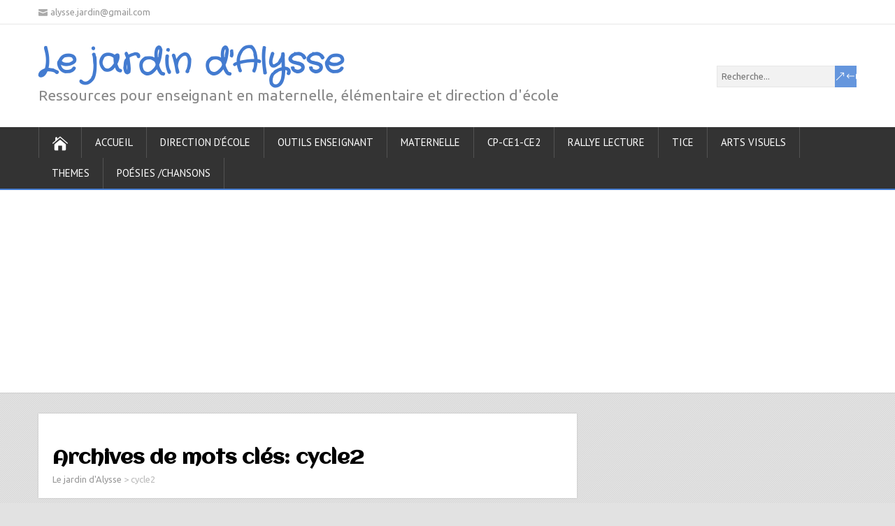

--- FILE ---
content_type: text/html; charset=UTF-8
request_url: http://jardindalysse.com/tag/cycle2/
body_size: 30828
content:
<!DOCTYPE html>
<!--[if IE 7]>
<html class="ie ie7" lang="fr-FR">
<![endif]-->
<!--[if IE 8]>
<html class="ie ie8" lang="fr-FR">
<![endif]-->
<!--[if !(IE 7) | !(IE 8)  ]><!-->
<html lang="fr-FR">
<!--<![endif]-->
<head>
  <meta charset="UTF-8" /> 
  <meta name="viewport" content="width=device-width" />  
 
  <link rel="pingback" href="http://jardindalysse.com/xmlrpc.php"> 
<meta name='robots' content='index, follow, max-image-preview:large, max-snippet:-1, max-video-preview:-1' />

	<!-- This site is optimized with the Yoast SEO plugin v26.8 - https://yoast.com/product/yoast-seo-wordpress/ -->
	<title>cycle2 Archives - Le jardin d&#039;Alysse</title>
	<link rel="canonical" href="http://jardindalysse.com/tag/cycle2/" />
	<meta property="og:locale" content="fr_FR" />
	<meta property="og:type" content="article" />
	<meta property="og:title" content="cycle2 Archives - Le jardin d&#039;Alysse" />
	<meta property="og:url" content="http://jardindalysse.com/tag/cycle2/" />
	<meta property="og:site_name" content="Le jardin d&#039;Alysse" />
	<meta name="twitter:card" content="summary_large_image" />
	<script type="application/ld+json" class="yoast-schema-graph">{"@context":"https://schema.org","@graph":[{"@type":"CollectionPage","@id":"http://jardindalysse.com/tag/cycle2/","url":"http://jardindalysse.com/tag/cycle2/","name":"cycle2 Archives - Le jardin d&#039;Alysse","isPartOf":{"@id":"http://jardindalysse.com/#website"},"primaryImageOfPage":{"@id":"http://jardindalysse.com/tag/cycle2/#primaryimage"},"image":{"@id":"http://jardindalysse.com/tag/cycle2/#primaryimage"},"thumbnailUrl":"https://i0.wp.com/jardindalysse.com/wp-content/uploads/automne01.gif?fit=102%2C100","breadcrumb":{"@id":"http://jardindalysse.com/tag/cycle2/#breadcrumb"},"inLanguage":"fr-FR"},{"@type":"ImageObject","inLanguage":"fr-FR","@id":"http://jardindalysse.com/tag/cycle2/#primaryimage","url":"https://i0.wp.com/jardindalysse.com/wp-content/uploads/automne01.gif?fit=102%2C100","contentUrl":"https://i0.wp.com/jardindalysse.com/wp-content/uploads/automne01.gif?fit=102%2C100","width":102,"height":100},{"@type":"BreadcrumbList","@id":"http://jardindalysse.com/tag/cycle2/#breadcrumb","itemListElement":[{"@type":"ListItem","position":1,"name":"Accueil","item":"http://jardindalysse.com/"},{"@type":"ListItem","position":2,"name":"cycle2"}]},{"@type":"WebSite","@id":"http://jardindalysse.com/#website","url":"http://jardindalysse.com/","name":"Le jardin d&#039;Alysse","description":"Ressources pour enseignant en maternelle, élémentaire et direction d&#039;école","potentialAction":[{"@type":"SearchAction","target":{"@type":"EntryPoint","urlTemplate":"http://jardindalysse.com/?s={search_term_string}"},"query-input":{"@type":"PropertyValueSpecification","valueRequired":true,"valueName":"search_term_string"}}],"inLanguage":"fr-FR"}]}</script>
	<!-- / Yoast SEO plugin. -->


<link rel="amphtml" href="http://jardindalysse.com/tag/cycle2/amp/" /><meta name="generator" content="AMP for WP 1.1.8"/><link rel='dns-prefetch' href='//assets.pinterest.com' />
<link rel='dns-prefetch' href='//platform-api.sharethis.com' />
<link rel='dns-prefetch' href='//www.googletagmanager.com' />
<link rel='dns-prefetch' href='//stats.wp.com' />
<link rel='dns-prefetch' href='//fonts.googleapis.com' />
<link rel='dns-prefetch' href='//cdn.openshareweb.com' />
<link rel='dns-prefetch' href='//cdn.shareaholic.net' />
<link rel='dns-prefetch' href='//www.shareaholic.net' />
<link rel='dns-prefetch' href='//analytics.shareaholic.com' />
<link rel='dns-prefetch' href='//recs.shareaholic.com' />
<link rel='dns-prefetch' href='//partner.shareaholic.com' />
<link rel='dns-prefetch' href='//pagead2.googlesyndication.com' />
<link rel='preconnect' href='//i0.wp.com' />
<link rel='preconnect' href='//c0.wp.com' />
<link rel="alternate" type="application/rss+xml" title="Le jardin d&#039;Alysse &raquo; Flux" href="http://jardindalysse.com/feed/" />
<link rel="alternate" type="application/rss+xml" title="Le jardin d&#039;Alysse &raquo; Flux des commentaires" href="http://jardindalysse.com/comments/feed/" />
<link rel="alternate" type="application/rss+xml" title="Le jardin d&#039;Alysse &raquo; Flux de l’étiquette cycle2" href="http://jardindalysse.com/tag/cycle2/feed/" />
<!-- Shareaholic - https://www.shareaholic.com -->
<link rel='preload' href='//cdn.shareaholic.net/assets/pub/shareaholic.js' as='script'/>
<script data-no-minify='1' data-cfasync='false'>
_SHR_SETTINGS = {"endpoints":{"local_recs_url":"http:\/\/jardindalysse.com\/wp-admin\/admin-ajax.php?action=shareaholic_permalink_related","ajax_url":"http:\/\/jardindalysse.com\/wp-admin\/admin-ajax.php","share_counts_url":"http:\/\/jardindalysse.com\/wp-admin\/admin-ajax.php?action=shareaholic_share_counts_api"},"site_id":"3847f55cd9c3adf0a79faecd61945d6e"};
</script>
<script data-no-minify='1' data-cfasync='false' src='//cdn.shareaholic.net/assets/pub/shareaholic.js' data-shr-siteid='3847f55cd9c3adf0a79faecd61945d6e' async ></script>

<!-- Shareaholic Content Tags -->
<meta name='shareaholic:site_name' content='Le jardin d&#039;Alysse' />
<meta name='shareaholic:language' content='fr-FR' />
<meta name='shareaholic:article_visibility' content='private' />
<meta name='shareaholic:site_id' content='3847f55cd9c3adf0a79faecd61945d6e' />
<meta name='shareaholic:wp_version' content='9.7.13' />

<!-- Shareaholic Content Tags End -->
<style id='wp-img-auto-sizes-contain-inline-css' type='text/css'>
img:is([sizes=auto i],[sizes^="auto," i]){contain-intrinsic-size:3000px 1500px}
/*# sourceURL=wp-img-auto-sizes-contain-inline-css */
</style>
<link rel='stylesheet' id='validate-engine-css-css' href='http://jardindalysse.com/wp-content/plugins/wysija-newsletters/css/validationEngine.jquery.css?ver=2.22' type='text/css' media='all' />
<style id='wp-emoji-styles-inline-css' type='text/css'>

	img.wp-smiley, img.emoji {
		display: inline !important;
		border: none !important;
		box-shadow: none !important;
		height: 1em !important;
		width: 1em !important;
		margin: 0 0.07em !important;
		vertical-align: -0.1em !important;
		background: none !important;
		padding: 0 !important;
	}
/*# sourceURL=wp-emoji-styles-inline-css */
</style>
<link rel='stylesheet' id='wp-block-library-css' href='https://c0.wp.com/c/6.9/wp-includes/css/dist/block-library/style.min.css' type='text/css' media='all' />
<style id='classic-theme-styles-inline-css' type='text/css'>
/*! This file is auto-generated */
.wp-block-button__link{color:#fff;background-color:#32373c;border-radius:9999px;box-shadow:none;text-decoration:none;padding:calc(.667em + 2px) calc(1.333em + 2px);font-size:1.125em}.wp-block-file__button{background:#32373c;color:#fff;text-decoration:none}
/*# sourceURL=/wp-includes/css/classic-themes.min.css */
</style>
<link rel='stylesheet' id='mediaelement-css' href='https://c0.wp.com/c/6.9/wp-includes/js/mediaelement/mediaelementplayer-legacy.min.css' type='text/css' media='all' />
<link rel='stylesheet' id='wp-mediaelement-css' href='https://c0.wp.com/c/6.9/wp-includes/js/mediaelement/wp-mediaelement.min.css' type='text/css' media='all' />
<style id='jetpack-sharing-buttons-style-inline-css' type='text/css'>
.jetpack-sharing-buttons__services-list{display:flex;flex-direction:row;flex-wrap:wrap;gap:0;list-style-type:none;margin:5px;padding:0}.jetpack-sharing-buttons__services-list.has-small-icon-size{font-size:12px}.jetpack-sharing-buttons__services-list.has-normal-icon-size{font-size:16px}.jetpack-sharing-buttons__services-list.has-large-icon-size{font-size:24px}.jetpack-sharing-buttons__services-list.has-huge-icon-size{font-size:36px}@media print{.jetpack-sharing-buttons__services-list{display:none!important}}.editor-styles-wrapper .wp-block-jetpack-sharing-buttons{gap:0;padding-inline-start:0}ul.jetpack-sharing-buttons__services-list.has-background{padding:1.25em 2.375em}
/*# sourceURL=http://jardindalysse.com/wp-content/plugins/jetpack/_inc/blocks/sharing-buttons/view.css */
</style>
<link rel='stylesheet' id='wp-components-css' href='https://c0.wp.com/c/6.9/wp-includes/css/dist/components/style.min.css' type='text/css' media='all' />
<link rel='stylesheet' id='wp-preferences-css' href='https://c0.wp.com/c/6.9/wp-includes/css/dist/preferences/style.min.css' type='text/css' media='all' />
<link rel='stylesheet' id='wp-block-editor-css' href='https://c0.wp.com/c/6.9/wp-includes/css/dist/block-editor/style.min.css' type='text/css' media='all' />
<link rel='stylesheet' id='wp-reusable-blocks-css' href='https://c0.wp.com/c/6.9/wp-includes/css/dist/reusable-blocks/style.min.css' type='text/css' media='all' />
<link rel='stylesheet' id='wp-patterns-css' href='https://c0.wp.com/c/6.9/wp-includes/css/dist/patterns/style.min.css' type='text/css' media='all' />
<link rel='stylesheet' id='wp-editor-css' href='https://c0.wp.com/c/6.9/wp-includes/css/dist/editor/style.min.css' type='text/css' media='all' />
<link rel='stylesheet' id='drop_shadow_block-style-css-css' href='http://jardindalysse.com/wp-content/plugins/drop-shadow-boxes/block/blocks.style.build.css?ver=1.7.14' type='text/css' media='all' />
<style id='global-styles-inline-css' type='text/css'>
:root{--wp--preset--aspect-ratio--square: 1;--wp--preset--aspect-ratio--4-3: 4/3;--wp--preset--aspect-ratio--3-4: 3/4;--wp--preset--aspect-ratio--3-2: 3/2;--wp--preset--aspect-ratio--2-3: 2/3;--wp--preset--aspect-ratio--16-9: 16/9;--wp--preset--aspect-ratio--9-16: 9/16;--wp--preset--color--black: #000000;--wp--preset--color--cyan-bluish-gray: #abb8c3;--wp--preset--color--white: #ffffff;--wp--preset--color--pale-pink: #f78da7;--wp--preset--color--vivid-red: #cf2e2e;--wp--preset--color--luminous-vivid-orange: #ff6900;--wp--preset--color--luminous-vivid-amber: #fcb900;--wp--preset--color--light-green-cyan: #7bdcb5;--wp--preset--color--vivid-green-cyan: #00d084;--wp--preset--color--pale-cyan-blue: #8ed1fc;--wp--preset--color--vivid-cyan-blue: #0693e3;--wp--preset--color--vivid-purple: #9b51e0;--wp--preset--gradient--vivid-cyan-blue-to-vivid-purple: linear-gradient(135deg,rgb(6,147,227) 0%,rgb(155,81,224) 100%);--wp--preset--gradient--light-green-cyan-to-vivid-green-cyan: linear-gradient(135deg,rgb(122,220,180) 0%,rgb(0,208,130) 100%);--wp--preset--gradient--luminous-vivid-amber-to-luminous-vivid-orange: linear-gradient(135deg,rgb(252,185,0) 0%,rgb(255,105,0) 100%);--wp--preset--gradient--luminous-vivid-orange-to-vivid-red: linear-gradient(135deg,rgb(255,105,0) 0%,rgb(207,46,46) 100%);--wp--preset--gradient--very-light-gray-to-cyan-bluish-gray: linear-gradient(135deg,rgb(238,238,238) 0%,rgb(169,184,195) 100%);--wp--preset--gradient--cool-to-warm-spectrum: linear-gradient(135deg,rgb(74,234,220) 0%,rgb(151,120,209) 20%,rgb(207,42,186) 40%,rgb(238,44,130) 60%,rgb(251,105,98) 80%,rgb(254,248,76) 100%);--wp--preset--gradient--blush-light-purple: linear-gradient(135deg,rgb(255,206,236) 0%,rgb(152,150,240) 100%);--wp--preset--gradient--blush-bordeaux: linear-gradient(135deg,rgb(254,205,165) 0%,rgb(254,45,45) 50%,rgb(107,0,62) 100%);--wp--preset--gradient--luminous-dusk: linear-gradient(135deg,rgb(255,203,112) 0%,rgb(199,81,192) 50%,rgb(65,88,208) 100%);--wp--preset--gradient--pale-ocean: linear-gradient(135deg,rgb(255,245,203) 0%,rgb(182,227,212) 50%,rgb(51,167,181) 100%);--wp--preset--gradient--electric-grass: linear-gradient(135deg,rgb(202,248,128) 0%,rgb(113,206,126) 100%);--wp--preset--gradient--midnight: linear-gradient(135deg,rgb(2,3,129) 0%,rgb(40,116,252) 100%);--wp--preset--font-size--small: 13px;--wp--preset--font-size--medium: 20px;--wp--preset--font-size--large: 36px;--wp--preset--font-size--x-large: 42px;--wp--preset--spacing--20: 0.44rem;--wp--preset--spacing--30: 0.67rem;--wp--preset--spacing--40: 1rem;--wp--preset--spacing--50: 1.5rem;--wp--preset--spacing--60: 2.25rem;--wp--preset--spacing--70: 3.38rem;--wp--preset--spacing--80: 5.06rem;--wp--preset--shadow--natural: 6px 6px 9px rgba(0, 0, 0, 0.2);--wp--preset--shadow--deep: 12px 12px 50px rgba(0, 0, 0, 0.4);--wp--preset--shadow--sharp: 6px 6px 0px rgba(0, 0, 0, 0.2);--wp--preset--shadow--outlined: 6px 6px 0px -3px rgb(255, 255, 255), 6px 6px rgb(0, 0, 0);--wp--preset--shadow--crisp: 6px 6px 0px rgb(0, 0, 0);}:where(.is-layout-flex){gap: 0.5em;}:where(.is-layout-grid){gap: 0.5em;}body .is-layout-flex{display: flex;}.is-layout-flex{flex-wrap: wrap;align-items: center;}.is-layout-flex > :is(*, div){margin: 0;}body .is-layout-grid{display: grid;}.is-layout-grid > :is(*, div){margin: 0;}:where(.wp-block-columns.is-layout-flex){gap: 2em;}:where(.wp-block-columns.is-layout-grid){gap: 2em;}:where(.wp-block-post-template.is-layout-flex){gap: 1.25em;}:where(.wp-block-post-template.is-layout-grid){gap: 1.25em;}.has-black-color{color: var(--wp--preset--color--black) !important;}.has-cyan-bluish-gray-color{color: var(--wp--preset--color--cyan-bluish-gray) !important;}.has-white-color{color: var(--wp--preset--color--white) !important;}.has-pale-pink-color{color: var(--wp--preset--color--pale-pink) !important;}.has-vivid-red-color{color: var(--wp--preset--color--vivid-red) !important;}.has-luminous-vivid-orange-color{color: var(--wp--preset--color--luminous-vivid-orange) !important;}.has-luminous-vivid-amber-color{color: var(--wp--preset--color--luminous-vivid-amber) !important;}.has-light-green-cyan-color{color: var(--wp--preset--color--light-green-cyan) !important;}.has-vivid-green-cyan-color{color: var(--wp--preset--color--vivid-green-cyan) !important;}.has-pale-cyan-blue-color{color: var(--wp--preset--color--pale-cyan-blue) !important;}.has-vivid-cyan-blue-color{color: var(--wp--preset--color--vivid-cyan-blue) !important;}.has-vivid-purple-color{color: var(--wp--preset--color--vivid-purple) !important;}.has-black-background-color{background-color: var(--wp--preset--color--black) !important;}.has-cyan-bluish-gray-background-color{background-color: var(--wp--preset--color--cyan-bluish-gray) !important;}.has-white-background-color{background-color: var(--wp--preset--color--white) !important;}.has-pale-pink-background-color{background-color: var(--wp--preset--color--pale-pink) !important;}.has-vivid-red-background-color{background-color: var(--wp--preset--color--vivid-red) !important;}.has-luminous-vivid-orange-background-color{background-color: var(--wp--preset--color--luminous-vivid-orange) !important;}.has-luminous-vivid-amber-background-color{background-color: var(--wp--preset--color--luminous-vivid-amber) !important;}.has-light-green-cyan-background-color{background-color: var(--wp--preset--color--light-green-cyan) !important;}.has-vivid-green-cyan-background-color{background-color: var(--wp--preset--color--vivid-green-cyan) !important;}.has-pale-cyan-blue-background-color{background-color: var(--wp--preset--color--pale-cyan-blue) !important;}.has-vivid-cyan-blue-background-color{background-color: var(--wp--preset--color--vivid-cyan-blue) !important;}.has-vivid-purple-background-color{background-color: var(--wp--preset--color--vivid-purple) !important;}.has-black-border-color{border-color: var(--wp--preset--color--black) !important;}.has-cyan-bluish-gray-border-color{border-color: var(--wp--preset--color--cyan-bluish-gray) !important;}.has-white-border-color{border-color: var(--wp--preset--color--white) !important;}.has-pale-pink-border-color{border-color: var(--wp--preset--color--pale-pink) !important;}.has-vivid-red-border-color{border-color: var(--wp--preset--color--vivid-red) !important;}.has-luminous-vivid-orange-border-color{border-color: var(--wp--preset--color--luminous-vivid-orange) !important;}.has-luminous-vivid-amber-border-color{border-color: var(--wp--preset--color--luminous-vivid-amber) !important;}.has-light-green-cyan-border-color{border-color: var(--wp--preset--color--light-green-cyan) !important;}.has-vivid-green-cyan-border-color{border-color: var(--wp--preset--color--vivid-green-cyan) !important;}.has-pale-cyan-blue-border-color{border-color: var(--wp--preset--color--pale-cyan-blue) !important;}.has-vivid-cyan-blue-border-color{border-color: var(--wp--preset--color--vivid-cyan-blue) !important;}.has-vivid-purple-border-color{border-color: var(--wp--preset--color--vivid-purple) !important;}.has-vivid-cyan-blue-to-vivid-purple-gradient-background{background: var(--wp--preset--gradient--vivid-cyan-blue-to-vivid-purple) !important;}.has-light-green-cyan-to-vivid-green-cyan-gradient-background{background: var(--wp--preset--gradient--light-green-cyan-to-vivid-green-cyan) !important;}.has-luminous-vivid-amber-to-luminous-vivid-orange-gradient-background{background: var(--wp--preset--gradient--luminous-vivid-amber-to-luminous-vivid-orange) !important;}.has-luminous-vivid-orange-to-vivid-red-gradient-background{background: var(--wp--preset--gradient--luminous-vivid-orange-to-vivid-red) !important;}.has-very-light-gray-to-cyan-bluish-gray-gradient-background{background: var(--wp--preset--gradient--very-light-gray-to-cyan-bluish-gray) !important;}.has-cool-to-warm-spectrum-gradient-background{background: var(--wp--preset--gradient--cool-to-warm-spectrum) !important;}.has-blush-light-purple-gradient-background{background: var(--wp--preset--gradient--blush-light-purple) !important;}.has-blush-bordeaux-gradient-background{background: var(--wp--preset--gradient--blush-bordeaux) !important;}.has-luminous-dusk-gradient-background{background: var(--wp--preset--gradient--luminous-dusk) !important;}.has-pale-ocean-gradient-background{background: var(--wp--preset--gradient--pale-ocean) !important;}.has-electric-grass-gradient-background{background: var(--wp--preset--gradient--electric-grass) !important;}.has-midnight-gradient-background{background: var(--wp--preset--gradient--midnight) !important;}.has-small-font-size{font-size: var(--wp--preset--font-size--small) !important;}.has-medium-font-size{font-size: var(--wp--preset--font-size--medium) !important;}.has-large-font-size{font-size: var(--wp--preset--font-size--large) !important;}.has-x-large-font-size{font-size: var(--wp--preset--font-size--x-large) !important;}
:where(.wp-block-post-template.is-layout-flex){gap: 1.25em;}:where(.wp-block-post-template.is-layout-grid){gap: 1.25em;}
:where(.wp-block-term-template.is-layout-flex){gap: 1.25em;}:where(.wp-block-term-template.is-layout-grid){gap: 1.25em;}
:where(.wp-block-columns.is-layout-flex){gap: 2em;}:where(.wp-block-columns.is-layout-grid){gap: 2em;}
:root :where(.wp-block-pullquote){font-size: 1.5em;line-height: 1.6;}
/*# sourceURL=global-styles-inline-css */
</style>
<link rel='stylesheet' id='apsp-font-opensans-css' href='//fonts.googleapis.com/css?family=Open+Sans&#038;ver=6.9' type='text/css' media='all' />
<link rel='stylesheet' id='apsp-frontend-css-css' href='http://jardindalysse.com/wp-content/plugins/accesspress-pinterest/css/frontend.css?ver=3.3.5' type='text/css' media='all' />
<link rel='stylesheet' id='aalb_basics_css-css' href='http://jardindalysse.com/wp-content/plugins/amazon-associates-link-builder/css/aalb_basics.css?ver=1.9.3' type='text/css' media='all' />
<link rel='stylesheet' id='contact-form-7-css' href='http://jardindalysse.com/wp-content/plugins/contact-form-7/includes/css/styles.css?ver=6.1.4' type='text/css' media='all' />
<link rel='stylesheet' id='mca-styles-css' href='http://jardindalysse.com/wp-content/plugins/mention-comments-authors/css/mca-styles.min.css?ver=0.9.8' type='text/css' media='all' />
<link rel='stylesheet' id='shootingstar-google-font1-css' href='//fonts.googleapis.com/css?family=Ubuntu&#038;ver=6.9' type='text/css' media='all' />
<link rel='stylesheet' id='shootingstar-google-font2-css' href='//fonts.googleapis.com/css?family=Crafty+Girls&#038;ver=6.9' type='text/css' media='all' />
<link rel='stylesheet' id='shootingstar-google-font3-css' href='//fonts.googleapis.com/css?family=Ubuntu&#038;ver=6.9' type='text/css' media='all' />
<link rel='stylesheet' id='shootingstar-google-font4-css' href='//fonts.googleapis.com/css?family=Aclonica&#038;ver=6.9' type='text/css' media='all' />
<link rel='stylesheet' id='shootingstar-google-font5-css' href='//fonts.googleapis.com/css?family=Francois+One&#038;ver=6.9' type='text/css' media='all' />
<link rel='stylesheet' id='shootingstar-google-font6-css' href='//fonts.googleapis.com/css?family=Francois+One&#038;ver=6.9' type='text/css' media='all' />
<link rel='stylesheet' id='shootingstar-style-css' href='http://jardindalysse.com/wp-content/themes/shootingstar/style.css?ver=6.9' type='text/css' media='all' />
<style id='shootingstar-style-inline-css' type='text/css'>
#wrapper #main-content .post-entry .attachment-post-thumbnail { margin-bottom: 25px; }
html body, #wrapper blockquote, #wrapper q, #wrapper #container #comments .comment, #wrapper #container #comments .comment time, #wrapper #container #commentform .form-allowed-tags, #wrapper #container #commentform p, #wrapper input, #wrapper button, #wrapper textarea, #wrapper select, #wrapper #content .breadcrumb-navigation, #wrapper #main-content .post-meta { font-family: Ubuntu, Arial, Helvetica, sans-serif; }
#wrapper #header .site-title { font-family: Crafty Girls, Arial, Helvetica, sans-serif; }
#wrapper #header .site-description { font-family: Ubuntu, Arial, Helvetica, sans-serif; }
#wrapper h1, #wrapper h2, #wrapper h3, #wrapper h4, #wrapper h5, #wrapper h6, #wrapper #container .navigation .section-heading, #wrapper #comments .entry-headline { font-family: Aclonica, Arial, Helvetica, sans-serif; }
#wrapper #main-content .post-entry .post-entry-headline { font-family: Francois One, Arial, Helvetica, sans-serif; }
#wrapper #container #sidebar .sidebar-widget .sidebar-headline, #wrapper #wrapper-footer #footer .footer-widget .footer-headline { font-family: Francois One, Arial, Helvetica, sans-serif; }
/*# sourceURL=shootingstar-style-inline-css */
</style>
<link rel='stylesheet' id='shootingstar-elegantfont-css' href='http://jardindalysse.com/wp-content/themes/shootingstar/css/elegantfont.css?ver=6.9' type='text/css' media='all' />
<link rel='stylesheet' id='shootingstar-google-font-default-css' href='//fonts.googleapis.com/css?family=PT+Sans&#038;subset=latin%2Clatin-ext&#038;ver=6.9' type='text/css' media='all' />
<link rel='stylesheet' id='jetpack-subscriptions-css' href='https://c0.wp.com/p/jetpack/15.4/_inc/build/subscriptions/subscriptions.min.css' type='text/css' media='all' />
<script type="text/javascript" src="https://c0.wp.com/c/6.9/wp-includes/js/jquery/jquery.min.js" id="jquery-core-js"></script>
<script type="text/javascript" src="https://c0.wp.com/c/6.9/wp-includes/js/jquery/jquery-migrate.min.js" id="jquery-migrate-js"></script>
<script type="text/javascript" src="//platform-api.sharethis.com/js/sharethis.js#source=googleanalytics-wordpress#product=ga&amp;property=5ad7a04ebc190a0013e2a9c9" id="googleanalytics-platform-sharethis-js"></script>

<!-- Extrait Google Analytics ajouté par Site Kit -->
<script type="text/javascript" src="https://www.googletagmanager.com/gtag/js?id=UA-78992045-1" id="google_gtagjs-js" async></script>
<script type="text/javascript" id="google_gtagjs-js-after">
/* <![CDATA[ */
window.dataLayer = window.dataLayer || [];function gtag(){dataLayer.push(arguments);}
gtag('set', 'linker', {"domains":["jardindalysse.com"]} );
gtag("js", new Date());
gtag("set", "developer_id.dZTNiMT", true);
gtag("config", "UA-78992045-1", {"anonymize_ip":true});
gtag("config", "G-158HD3QZFD");
//# sourceURL=google_gtagjs-js-after
/* ]]> */
</script>

<!-- Arrêter l&#039;extrait Google Analytics ajouté par Site Kit -->
<link rel="https://api.w.org/" href="http://jardindalysse.com/wp-json/" /><link rel="alternate" title="JSON" type="application/json" href="http://jardindalysse.com/wp-json/wp/v2/tags/595" /><link rel="EditURI" type="application/rsd+xml" title="RSD" href="http://jardindalysse.com/xmlrpc.php?rsd" />
<meta name="generator" content="WordPress 6.9" />
<meta name="generator" content="Site Kit by Google 1.98.0" />
<!-- WP Menubar 5.9.4: start CSS -->
<!-- WP Menubar 5.9.4: end CSS -->
	<style>img#wpstats{display:none}</style>
		<!--[if IE]>
<style type="text/css" media="screen">
#header, #wrapper-footer, #nav-below, #infscr-loading, .entry-content, .sidebar-widget, .search .navigation, .entry-headline-wrapper, .post-entry {
        behavior: url("http://jardindalysse.com/wp-content/themes/shootingstar/css/pie/PIE.php");
        zoom: 1;
}
</style>
<![endif]-->

<!-- Extrait Google AdSense ajouté par Site Kit -->
<meta name="google-adsense-platform-account" content="ca-host-pub-2644536267352236">
<meta name="google-adsense-platform-domain" content="sitekit.withgoogle.com">
<!-- Arrêter l&#039;extrait Google AdSense ajouté par Site Kit -->
<meta name="generator" content="Elementor 3.34.2; features: additional_custom_breakpoints; settings: css_print_method-external, google_font-enabled, font_display-auto">
<script>
(function() {
	(function (i, s, o, g, r, a, m) {
		i['GoogleAnalyticsObject'] = r;
		i[r] = i[r] || function () {
				(i[r].q = i[r].q || []).push(arguments)
			}, i[r].l = 1 * new Date();
		a = s.createElement(o),
			m = s.getElementsByTagName(o)[0];
		a.async = 1;
		a.src = g;
		m.parentNode.insertBefore(a, m)
	})(window, document, 'script', 'https://google-analytics.com/analytics.js', 'ga');

	ga('create', 'UA-28219693-1', 'auto');
			ga('send', 'pageview');
	})();
</script>
			<style>
				.e-con.e-parent:nth-of-type(n+4):not(.e-lazyloaded):not(.e-no-lazyload),
				.e-con.e-parent:nth-of-type(n+4):not(.e-lazyloaded):not(.e-no-lazyload) * {
					background-image: none !important;
				}
				@media screen and (max-height: 1024px) {
					.e-con.e-parent:nth-of-type(n+3):not(.e-lazyloaded):not(.e-no-lazyload),
					.e-con.e-parent:nth-of-type(n+3):not(.e-lazyloaded):not(.e-no-lazyload) * {
						background-image: none !important;
					}
				}
				@media screen and (max-height: 640px) {
					.e-con.e-parent:nth-of-type(n+2):not(.e-lazyloaded):not(.e-no-lazyload),
					.e-con.e-parent:nth-of-type(n+2):not(.e-lazyloaded):not(.e-no-lazyload) * {
						background-image: none !important;
					}
				}
			</style>
			<style type="text/css" id="custom-background-css">
body.custom-background { background-color: #e2e2e2; }
</style>
	
<!-- Extrait Google AdSense ajouté par Site Kit -->
<script type="text/javascript" async="async" src="https://pagead2.googlesyndication.com/pagead/js/adsbygoogle.js?client=ca-pub-8339278805913930&amp;host=ca-host-pub-2644536267352236" crossorigin="anonymous"></script>

<!-- Arrêter l&#039;extrait Google AdSense ajouté par Site Kit -->
<link rel="canonical" href="http://jardindalysse.com/tag/cycle2/" />
<meta name="twitter:image" content="http://jardindalysse.com/wp-content/uploads/automne01.gif" /><meta name="twitter:card" content="summary" /><meta name="twitter:domain" content="Le jardin d&#039;Alysse" /><meta name="twitter:title" content="cycle2" /><meta property="fb:admins" content="https://www.facebook.com/jardinalice/" /><meta property="og:image" content="http://jardindalysse.com/wp-content/uploads/automne01.gif" /><meta property="og:site_name" content="Le jardin d&#039;Alysse" /><meta property="og:url" content="http://jardindalysse.com/tag/cycle2/" /><meta property="og:type" content="object" /><meta property="og:title" content="cycle2" /><meta name="title" content="cycle2" />		<style type="text/css" id="wp-custom-css">
			/*
Vous pouvez ajouter du CSS personnalisé ici.

Cliquez sur l’icône d’aide ci-dessous pour en savoir plus.
*/		</style>
		<meta data-pso-pv="1.2.1" data-pso-pt="archive" data-pso-th="684424b1350c7aa123983aff6ada77f7"><script async src="//pagead2.googlesyndication.com/pagead/js/adsbygoogle.js"></script><script pagespeed_no_defer="" data-pso-version="20170403_083938">window.dynamicgoogletags={config:[]};dynamicgoogletags.config=["ca-pub-8339278805913930",[[[["BODY",0,null,[]],["10px","10px",1],2,[5],"7074414404",0,null,null,2],[["DIV",null,null,["menu-box-container"]],["10px","10px",1],3,[2],"8551147605",0,null,null,5],[["ASIDE",null,"sidebar",[]],["10px","10px",0],1,[0],"1027880809",0,null,null,6]]],[[[[null,[[20,20]],null,34,1,1]],[[["BODY",0,null,[]],["10px","10px",1],1,[4],null,0,null,null,2],[["BODY",0,null,[]],["10px","10px",1],2,[5],null,0,null,null,2],[["HEADER",0,null,[]],["10px","10px",1],1,[4],null,0,null,null,4],[["HEADER",0,null,[]],["10px","10px",1],2,[2],null,0,null,null,4],[["HEADER",0,null,[]],["7.80000019073486px","10.3999996185303px",1],3,[2],null,0,null,null,4],[["ARTICLE",0,null,[],1],["10px","7.19939994812012px",0],0,[0],null,0,null,null,10],[["ARTICLE",0,null,[],2],["10px","10px",0],0,[0],null,0],[["ARTICLE",0,null,[],-1],["10px","13px",0],3,[0],null,0,null,null,10],[["ARTICLE",1,null,[],1],["10px","13px",0],0,[0],null,0,null,null,10],[["ARTICLE",1,null,[],2],["10px","13px",0],0,[0],null,0,null,null,10],[["ARTICLE",1,null,[],-1],["5.19999980926514px","13px",0],3,[0],null,0,null,null,10],[["ARTICLE",2,null,[],1],["10px","10px",0],0,[0],null,0],[["ARTICLE",2,null,[],2],["10px","10px",0],0,[0],null,0],[["ARTICLE",2,null,[],-1],["10px","13px",0],3,[0],null,0,null,null,10],[["ARTICLE",0,null,[],3],["10px","10px",0],0,[0],null,0],[["ARTICLE",1,null,[],3],["10px","13px",0],0,[0],null,0,null,null,10],[["ARTICLE",2,null,[],3],["10px","10px",0],0,[0],null,0],[["HEADER",0,null,[]],["7.80000019073486px","10px",1],0,[4],null,0,null,null,4],[["DIV",null,"page",[]],["10px","10.3999996185303px",1],3,[3],null,0,null,null,4],[["DIV",null,"main",[]],["10px","10.3999996185303px",1],0,[2],null,0,null,null,5],[["DIV",null,"primary",[]],["9.59919929504395px","10px",1],3,[1],null,0,null,null,6],[["DIV",null,"content",[]],["10px","10px",1],3,[1],null,0,null,null,7],[["DIV",null,"secondary",[]],["10px","10px",1],1,[1],null,0,null,null,6],[["DIV",null,"secondary",[]],["10px","10px",1],2,[3],null,0,null,null,6],[["DIV",null,"secondary",[]],["10px","10px",1],3,[3],null,0,null,null,6],[["ASIDE",null,"wysija-2",[]],["10px","10px",1],3,[1],null,0,null,null,7],[["ASIDE",null,"text-6",[]],["10px","10px",1],3,[1],null,0,null,null,7],[["ASIDE",null,"menubar-2",[]],["10px","10px",1],3,[1],null,0,null,null,7],[["ASIDE",null,"text-2",[]],["10px","10px",1],3,[1],null,0,null,null,7],[["ASIDE",null,"top-posts-2",[]],["10px","10px",1],3,[1],null,0,null,null,7],[["ASIDE",null,"facebook-likebox-2",[]],["10px","10px",1],3,[1],null,0,null,null,7]],["6853646802","8330380000","9807113205","2283846401","3760579608"],["ARTICLE",null,null,[]],"20170214_040801"]],"WordPressArchive","8969950002",null,0.01,null,[null,1494911940523],0.01,1,null,null,"http://jardindalysse.com"];(function(){var h=this,aa=function(a){var b=typeof a;if("object"==b)if(a){if(a instanceof Array)return"array";if(a instanceof Object)return b;var c=Object.prototype.toString.call(a);if("[object Window]"==c)return"object";if("[object Array]"==c||"number"==typeof a.length&&"undefined"!=typeof a.splice&&"undefined"!=typeof a.propertyIsEnumerable&&!a.propertyIsEnumerable("splice"))return"array";if("[object Function]"==c||"undefined"!=typeof a.call&&"undefined"!=typeof a.propertyIsEnumerable&&!a.propertyIsEnumerable("call"))return"function"}else return"null";
else if("function"==b&&"undefined"==typeof a.call)return"object";return b},p=function(a){return"number"==typeof a},ba=function(a,b){var c=Array.prototype.slice.call(arguments,1);return function(){var b=c.slice();b.push.apply(b,arguments);return a.apply(this,b)}},r=function(a,b){function c(){}c.prototype=b.prototype;a.Ra=b.prototype;a.prototype=new c;a.prototype.constructor=a;a.Ta=function(a,c,f){for(var d=Array(arguments.length-2),e=2;e<arguments.length;e++)d[e-2]=arguments[e];return b.prototype[c].apply(a,
d)}};var ca=String.prototype.trim?function(a){return a.trim()}:function(a){return a.replace(/^[\s\xa0]+|[\s\xa0]+$/g,"")},da=function(a,b){return a<b?-1:a>b?1:0},ea=function(a){return String(a).replace(/\-([a-z])/g,function(a,c){return c.toUpperCase()})};var fa=Array.prototype.forEach?function(a,b,c){Array.prototype.forEach.call(a,b,c)}:function(a,b,c){for(var d=a.length,e="string"==typeof a?a.split(""):a,f=0;f<d;f++)f in e&&b.call(c,e[f],f,a)};var ga=function(a){ga[" "](a);return a};ga[" "]=function(){};var ia=function(a,b){var c=ha;Object.prototype.hasOwnProperty.call(c,a)||(c[a]=b(a))};var t;a:{var ja=h.navigator;if(ja){var ka=ja.userAgent;if(ka){t=ka;break a}}t=""}var v=function(a){return-1!=t.indexOf(a)};var la=v("Opera"),w=v("Trident")||v("MSIE"),ma=v("Edge"),na=v("Gecko")&&!(-1!=t.toLowerCase().indexOf("webkit")&&!v("Edge"))&&!(v("Trident")||v("MSIE"))&&!v("Edge"),oa=-1!=t.toLowerCase().indexOf("webkit")&&!v("Edge"),pa=function(){var a=h.document;return a?a.documentMode:void 0},qa;
a:{var ra="",sa=function(){var a=t;if(na)return/rv\:([^\);]+)(\)|;)/.exec(a);if(ma)return/Edge\/([\d\.]+)/.exec(a);if(w)return/\b(?:MSIE|rv)[: ]([^\);]+)(\)|;)/.exec(a);if(oa)return/WebKit\/(\S+)/.exec(a);if(la)return/(?:Version)[ \/]?(\S+)/.exec(a)}();sa&&(ra=sa?sa[1]:"");if(w){var ta=pa();if(null!=ta&&ta>parseFloat(ra)){qa=String(ta);break a}}qa=ra}
var ua=qa,ha={},va=function(a){ia(a,function(){for(var b=0,c=ca(String(ua)).split("."),d=ca(String(a)).split("."),e=Math.max(c.length,d.length),f=0;0==b&&f<e;f++){var g=c[f]||"",k=d[f]||"";do{g=/(\d*)(\D*)(.*)/.exec(g)||["","","",""];k=/(\d*)(\D*)(.*)/.exec(k)||["","","",""];if(0==g[0].length&&0==k[0].length)break;b=da(0==g[1].length?0:parseInt(g[1],10),0==k[1].length?0:parseInt(k[1],10))||da(0==g[2].length,0==k[2].length)||da(g[2],k[2]);g=g[3];k=k[3]}while(0==b)}return 0<=b})},wa;var xa=h.document;
wa=xa&&w?pa()||("CSS1Compat"==xa.compatMode?parseInt(ua,10):5):void 0;var x=function(){},ya="function"==typeof Uint8Array,z=function(a,b,c){a.a=null;b||(b=[]);a.Va=void 0;a.M=-1;a.l=b;a:{if(a.l.length){b=a.l.length-1;var d=a.l[b];if(d&&"object"==typeof d&&"array"!=aa(d)&&!(ya&&d instanceof Uint8Array)){a.R=b-a.M;a.G=d;break a}}a.R=Number.MAX_VALUE}a.Ua={};if(c)for(b=0;b<c.length;b++)d=c[b],d<a.R?(d+=a.M,a.l[d]=a.l[d]||y):a.G[d]=a.G[d]||y},y=[],A=function(a,b){if(b<a.R){b+=a.M;var c=a.l[b];return c===y?a.l[b]=[]:c}c=a.G[b];return c===y?a.G[b]=[]:c},Aa=function(a){a=
A(za,a);return null==a?a:+a},B=function(a,b,c){b<a.R?a.l[b+a.M]=c:a.G[b]=c},C=function(a,b,c){a.a||(a.a={});if(!a.a[c]){var d=A(a,c);d&&(a.a[c]=new b(d))}return a.a[c]},D=function(a,b,c){a.a||(a.a={});if(!a.a[c]){for(var d=A(a,c),e=[],f=0;f<d.length;f++)e[f]=new b(d[f]);a.a[c]=e}b=a.a[c];b==y&&(b=a.a[c]=[]);return b},Ba=function(a,b,c){a.a||(a.a={});c=c||[];for(var d=[],e=0;e<c.length;e++)d[e]=E(c[e]);a.a[b]=c;B(a,b,d)},Ca=function(a){if(a.a)for(var b in a.a){var c=a.a[b];if("array"==aa(c))for(var d=
0;d<c.length;d++)c[d]&&E(c[d]);else c&&E(c)}},E=function(a){Ca(a);return a.l};x.prototype.toString=function(){Ca(this);return this.l.toString()};var Da=function(a){var b;if("array"==aa(a)){for(var c=Array(a.length),d=0;d<a.length;d++)null!=(b=a[d])&&(c[d]="object"==typeof b?Da(b):b);return c}if(ya&&a instanceof Uint8Array)return new Uint8Array(a);c={};for(d in a)null!=(b=a[d])&&(c[d]="object"==typeof b?Da(b):b);return c};var Ea=function(a,b){this.events=[];this.Ga=b||h;var c=null;b&&(b.google_js_reporting_queue=b.google_js_reporting_queue||[],this.events=b.google_js_reporting_queue,c=b.google_measure_js_timing);this.ia=null!=c?c:Math.random()<a};Ea.prototype.disable=function(){fa(this.events,this.ya,this);this.events.length=0;this.ia=!1};Ea.prototype.ya=function(a){var b=this.Ga.performance;a&&b&&b.clearMarks&&(b.clearMarks("goog_"+a.uniqueId+"_start"),b.clearMarks("goog_"+a.uniqueId+"_end"))};var Fa=function(){var a=!1;try{var b=Object.defineProperty({},"passive",{get:function(){a=!0}});h.addEventListener("test",null,b)}catch(c){}return a}();var Ha=function(){var a=Ga;try{var b;if(b=!!a&&null!=a.location.href)a:{try{ga(a.foo);b=!0;break a}catch(c){}b=!1}return b}catch(c){return!1}},Ia=function(a,b){for(var c in a)Object.prototype.hasOwnProperty.call(a,c)&&b.call(void 0,a[c],c,a)};var Ja=function(a,b,c,d,e){this.la=c||4E3;this.H=a||"&";this.wa=b||",$";this.T=void 0!==d?d:"trn";this.Sa=e||null;this.va=!1;this.V={};this.Ja=0;this.L=[]},Ma=function(a,b,c,d){b=b+"//"+c+d;var e=Ka(a)-d.length-0;if(0>e)return"";a.L.sort(function(a,b){return a-b});d=null;c="";for(var f=0;f<a.L.length;f++)for(var g=a.L[f],k=a.V[g],m=0;m<k.length;m++){if(!e){d=null==d?g:d;break}var l=La(k[m],a.H,a.wa);if(l){l=c+l;if(e>=l.length){e-=l.length;b+=l;c=a.H;break}else a.va&&(c=e,l[c-1]==a.H&&--c,b+=l.substr(0,
c),c=a.H,e=0);d=null==d?g:d}}f="";a.T&&null!=d&&(f=c+a.T+"="+(a.Sa||d));return b+f+""},Ka=function(a){if(!a.T)return a.la;var b=1,c;for(c in a.V)b=c.length>b?c.length:b;return a.la-a.T.length-b-a.H.length-1},La=function(a,b,c,d,e){var f=[];Ia(a,function(a,k){(a=Na(a,b,c,d,e))&&f.push(k+"="+a)});return f.join(b)},Na=function(a,b,c,d,e){if(null==a)return"";b=b||"&";c=c||",$";"string"==typeof c&&(c=c.split(""));if(a instanceof Array){if(d=d||0,d<c.length){for(var f=[],g=0;g<a.length;g++)f.push(Na(a[g],
b,c,d+1,e));return f.join(c[d])}}else if("object"==typeof a)return e=e||0,2>e?encodeURIComponent(La(a,b,c,d,e+1)):"...";return encodeURIComponent(String(a))};var Ra=function(a,b,c,d){var e=Pa;if((c?e.Pa:Math.random())<(d||e.za))try{var f;b instanceof Ja?f=b:(f=new Ja,Ia(b,function(a,b){var c=f,d=c.Ja++,e={};e[b]=a;a=[e];c.L.push(d);c.V[d]=a}));var g=Ma(f,e.Ma,e.Ba,e.La+a+"&");g&&Qa(g)}catch(k){}},Qa=function(a){h.google_image_requests||(h.google_image_requests=[]);var b=h.document.createElement("img");b.src=a;h.google_image_requests.push(b)};var Sa;if(!(Sa=!na&&!w)){var Ta;if(Ta=w)Ta=9<=Number(wa);Sa=Ta}Sa||na&&va("1.9.1");w&&va("9");var F=function(a,b,c,d){this.top=a;this.right=b;this.bottom=c;this.left=d};F.prototype.floor=function(){this.top=Math.floor(this.top);this.right=Math.floor(this.right);this.bottom=Math.floor(this.bottom);this.left=Math.floor(this.left);return this};var Ua=document,Va=window;var Wa=!!window.google_async_iframe_id,Ga=Wa&&window.parent||window;var Pa,G;if(Wa&&!Ha()){var Xa="."+Ua.domain;try{for(;2<Xa.split(".").length&&!Ha();)Ua.domain=Xa=Xa.substr(Xa.indexOf(".")+1),Ga=window.parent}catch(a){}Ha()||(Ga=window)}G=Ga;var Ya=new Ea(1,G);Pa=new function(){this.Ma="http:"===Va.location.protocol?"http:":"https:";this.Ba="pagead2.googlesyndication.com";this.La="/pagead/gen_204?id=";this.za=.01;this.Pa=Math.random()};
if("complete"==G.document.readyState)G.google_measure_js_timing||Ya.disable();else if(Ya.ia){var Za=function(){G.google_measure_js_timing||Ya.disable()};G.addEventListener?G.addEventListener("load",Za,Fa?void 0:!1):G.attachEvent&&G.attachEvent("onload",Za)};var H=function(a){this.na={};this.na.c=a;this.o=[];this.u=null;this.v=[];this.ea=0};H.prototype.g=function(a){for(var b=0;b<this.o.length;b++)if(this.o[b]==a)return this;this.o.push(a);return this};var $a=function(a,b){a.u=a.u?a.u:b;return a};H.prototype.C=function(a){for(var b=0;b<this.v.length;b++)if(this.v[b]==a)return this;this.v.push(a);return this};
H.prototype.getData=function(a){var b=this.na,c={},d;for(d in b)c[d]=b[d];0<this.ea&&(c.t=this.ea);c.err=this.o.join();c.warn=this.v.join();if(this.u){c.excp_n=this.u.name;c.excp_m=this.u.message&&this.u.message.substring(0,512);if(b=this.u.stack){d=this.u.stack;try{-1==d.indexOf("")&&(d="\n"+d);for(var e;d!=e;)e=d,d=d.replace(/((https?:\/..*\/)[^\/:]*:\d+(?:.|\n)*)\2/,"$1");b=d.replace(/\n */g,"\n")}catch(f){b=""}}c.excp_s=b}c.w=0<a.innerWidth?a.innerWidth:null;c.h=0<a.innerHeight?a.innerHeight:
null;return c};var bb=function(a,b){ab(a,a.Ea,a.X,b)},ab=function(a,b,c,d){var e=d.u;d=d.getData(a.K);a.Ha?(d.type=b,a.K.console.log(d),e&&a.K.console.error(e)):0<c&&(d.r=c,Ra(b,d,"jserror"!=b,c))};var I=function(a){return a.dynamicgoogletags=a.dynamicgoogletags||{}};var J=function(a){z(this,a,cb)};r(J,x);var cb=[4];J.prototype.getId=function(){return A(this,3)};var K=function(a){z(this,a,null)};r(K,x);var db=function(a){z(this,a,null)};r(db,x);var L=function(a){return C(a,J,1)},fb=function(a){z(this,a,eb)};r(fb,x);var eb=[1];fb.prototype.i=function(){return D(this,db,1)};fb.prototype.pa=function(a){Ba(this,1,a)};var M=function(a){z(this,a,gb)};r(M,x);var gb=[2];M.prototype.ka=function(){return A(this,3)};M.prototype.qa=function(a){B(this,3,a)};var hb=function(a){z(this,a,null)};r(hb,x);var N=function(a){z(this,a,ib)};r(N,x);var ib=[1,2,3];N.prototype.i=function(){return D(this,db,2)};
N.prototype.pa=function(a){Ba(this,2,a)};var O=function(a){z(this,a,jb)};r(O,x);var jb=[3];O.prototype.A=function(){return A(this,1)};O.prototype.D=function(){return C(this,fb,2)};O.prototype.O=function(){return A(this,4)};O.prototype.ka=function(){return A(this,5)};O.prototype.qa=function(a){B(this,5,a)};O.prototype.N=function(){return C(this,kb,9)};var kb=function(a){z(this,a,null)};r(kb,x);var lb=function(a){this.m=a;this.sa=[]};lb.prototype.f=function(){return 0<D(this.m,N,3).length?D(this.m,N,3)[0]:null};var mb=function(a){var b=["adsbygoogle-placeholder"];a=a.className?a.className.split(/\s+/):[];for(var c={},d=0;d<a.length;++d)c[a[d]]=!0;for(d=0;d<b.length;++d)if(!c[b[d]])return!1;return!0};var nb=function(a,b){for(var c=0;c<b.length;c++){var d=b[c],e=ea(d.Wa);a[e]=d.value}},qb=function(a,b){var c=ob;b.setAttribute("data-adsbygoogle-status","reserved");b={element:b};(c=c&&c.Na)&&(b.params=c);pb(a).push(b)},pb=function(a){return a.adsbygoogle=a.adsbygoogle||[]};var rb=function(a,b){if(!a)return!1;a=b.getComputedStyle?b.getComputedStyle(a,null):a.currentStyle;if(!a)return!1;a=a.cssFloat||a.styleFloat;return"left"==a||"right"==a},sb=function(a){for(a=a.previousSibling;a&&1!=a.nodeType;)a=a.previousSibling;return a?a:null},tb=function(a){return!!a.nextSibling||!!a.parentNode&&tb(a.parentNode)};var ub=function(a,b){var c=a.length;if(null!=c)for(var d=0;d<c;d++)b.call(void 0,a[d],d)};var vb=function(a,b,c,d){this.ma=a;this.$=b;this.aa=c;this.P=d};vb.prototype.query=function(a){var b=[];try{b=a.querySelectorAll(this.ma)}catch(f){}if(!b.length)return[];a=b;b=a.length;if(0<b){for(var c=Array(b),d=0;d<b;d++)c[d]=a[d];a=c}else a=[];a=wb(this,a);p(this.$)&&(b=this.$,0>b&&(b+=a.length),a=0<=b&&b<a.length?[a[b]]:[]);if(p(this.aa)){b=[];for(c=0;c<a.length;c++){var d=xb(a[c]),e=this.aa;0>e&&(e+=d.length);0<=e&&e<d.length&&b.push(d[e])}a=b}return a};
vb.prototype.toString=function(){return JSON.stringify({nativeQuery:this.ma,occurrenceIndex:this.$,paragraphIndex:this.aa,ignoreMode:this.P})};
var wb=function(a,b){if(null==a.P)return b;switch(a.P){case 1:return b.slice(1);case 2:return b.slice(0,b.length-1);case 3:return b.slice(1,b.length-1);case 0:return b;default:throw Error("Unknown ignore mode: "+a.P);}},xb=function(a){var b=[];ub(a.getElementsByTagName("p"),function(a){100<=yb(a)&&b.push(a)});return b},yb=function(a){if(3==a.nodeType)return a.length;if(1!=a.nodeType||"SCRIPT"==a.tagName)return 0;var b=0;ub(a.childNodes,function(a){b+=yb(a)});return b},zb=function(a){return 0==a.length||
isNaN(a[0])?a:"\\"+(30+parseInt(a[0],10))+" "+a.substring(1)};var Ab=function(a,b){var c=0,d=A(a,6);if(void 0!==d)switch(d){case 0:c=1;break;case 1:c=2;break;case 2:c=3}var d=null,e=A(a,7);if(A(a,1)||a.getId()||0<A(a,4).length){var f=a.getId(),g=A(a,1),e=A(a,4),d=A(a,2);a=A(a,5);var k="";g&&(k+=g);f&&(k+="#"+zb(f));if(e)for(f=0;f<e.length;f++)k+="."+zb(e[f]);d=(e=k)?new vb(e,d,a,c):null}else e&&(d=new vb(e,A(a,2),A(a,5),c));return d?d.query(b):[]},Bb=function(a,b){if(a==b)return!0;if(!a||!b||A(a,1)!=A(b,1)||A(a,2)!=A(b,2)||a.getId()!=b.getId()||A(a,7)!=A(b,
7)||A(a,5)!=A(b,5)||A(a,6)!=A(b,6))return!1;a=A(a,4);b=A(b,4);if(a||b)if(a&&b&&a.length==b.length)for(var c=0;c<a.length;c++){if(a[c]!=b[c])return!1}else return!1;return!0};var Cb=function(a){a=a.document;return("CSS1Compat"==a.compatMode?a.documentElement:a.body)||{}},Db=function(a){return void 0===a.pageYOffset?(a.document.documentElement||a.document.body.parentNode||a.document.body).scrollTop:a.pageYOffset};var Eb=function(a,b){b=L(b);if(!b)return null;a=Ab(b,a);return 0<a.length?a[0]:null},Gb=function(a,b){b=Fb(a,b,!0);return p(b)&&!(b<=Cb(a).clientHeight)},Hb=function(a,b){return a.body?b-a.body.getBoundingClientRect().top:b},Fb=function(a,b,c){if(!c||!p(A(b,8))){var d=Eb(a.document,b);if(d){var e=null!=C(b,K,2)?A(C(b,K,2),3):void 0;c=a.document.createElement("div");c.className="googlepublisherpluginad";var f=c.style;f.textAlign="center";f.width="100%";f.height="0px";f.clear=e?"both":"none";Ib(c,d,
A(b,3));d=c.getBoundingClientRect().top+Db(a);c.parentNode.removeChild(c);B(b,8,d)}}b=A(b,8);return p(b)?b-Db(a):null},Jb={0:0,1:1,2:2,3:3},Kb={0:"auto",1:"horizontal",2:"vertical",3:"rectangle"},Lb=function(a,b){a.sort(function(a,d){a=Fb(b,a,!0);a=p(a)?a:Number.POSITIVE_INFINITY;d=Fb(b,d,!0);d=p(d)?d:Number.POSITIVE_INFINITY;return a-d})},Ib=function(a,b,c){switch(Jb[c]){case 0:b.parentNode&&b.parentNode.insertBefore(a,b);break;case 3:if(c=b.parentNode){var d=b.nextSibling;if(d&&d.parentNode!=c)for(;d&&
8==d.nodeType;)d=d.nextSibling;c.insertBefore(a,d)}break;case 1:b.insertBefore(a,b.firstChild);break;case 2:b.appendChild(a)}if(1!=b.nodeType?0:"INS"==b.tagName&&mb(b))b.style.display="block"};var ob=new function(){this.ha="googlepublisherpluginad";this.Na={google_tag_origin:"pso"}},P=function(a){this.b=a;this.j=[];this.da=0;this.o=[];this.v=[];this.Y=null;this.oa=!1},Mb=function(a,b){a=C(a.f(),J,4);if(!(a&&b&&A(b,1)==A(a,1)&&b.getId()==a.getId()&&p(A(b,2))&&p(A(b,5))))return!1;a=A(a,4);b=A(b,4);if(a.length!=b.length)return!1;for(var c=0;c<a.length;++c)if(b[c]!=a[c])return!1;return!0},Nb=function(a){var b=p(void 0)?void 0:20,c=a.f(),d=c.i(),e=C(c,J,4);if(!(a.oa||0>=b)&&e&&0!=Ab(e,a.b.document).length){a.oa=
!0;for(var c=[],f=0;f<d.length;++f){var g=d[f],k=L(g);if(Mb(a,k)){var m=A(k,2),k=A(k,5);null!=m&&null!=k&&0<=m&&0<=k&&(!c[m]||A(L(c[m]),5)<k)&&(c[m]=g)}}k=0;d=Ab(e,a.b.document);for(m=0;m<c.length&&k<b;++m){var e=k,f=a,l=d[m],g=c[m],k=b-k,u=f.f().i(),q=0;if(l&&g){l=xb(l).length;switch(A(L(g),6)){case 0:case 1:--l;break;case 2:l-=2}for(var n=A(L(g),5)+1;n<l&&q<k;++n){var Oa=new g.constructor(Da(E(g))),Hc=L(Oa);B(Hc,5,n);u.push(Oa);q++}}q&&f.f().pa(u);k=e+q}}};
P.prototype.g=function(a){for(var b=0;b<this.o.length;++b)if(this.o[b]==a)return;this.o.push(a)};P.prototype.C=function(a){for(var b=0;b<this.v.length;++b)if(this.v[b]==a)return;this.v.push(a)};
var Ob=function(a,b,c){var d=Jb[A(b,3)],e=Eb(a.b.document,b);if(e){var f=L(b)?A(L(b),2):void 0,g;a:{g=a.b;if(null!=f)switch(d){case 0:g=rb(sb(e),g);break a;case 3:g=rb(e,g);break a;case 2:f=e.lastChild;g=rb(f?1==f.nodeType?f:sb(f):null,g);break a}g=!1}if(!g&&(c||2!=d||tb(e))&&(c=1==d||2==d?e:e.parentNode,!c||(1!=c.nodeType?0:"INS"==c.tagName&&mb(c))||!(0>=c.offsetWidth)))a:if(A(b,7))a.C(8);else{b:if(A(b,5))c=A(b,5);else{if(c=Q(a).f())if(c=A(c,3),a.da<c.length){c=c[a.da++];break b}a.g(4);c=null}if(null!=
c){B(b,7,!0);d=[];(g=a.O())&&d.push(g);g=Q(a).sa;for(f=0;f<g.length;++f)d.push(g[f]);p(A(b,9))&&d.push("pso-lv-"+A(b,9));var k=a.b.document;g=a.A();var f=A(b,6),f=null!=f?Kb[f]:f,m=C(b,K,2),l={};m&&(l.ra=A(m,1),l.ga=A(m,2),l.xa=!!A(m,3));var m=c,u=ob,q=k.createElement("div"),n=q.style;n.textAlign="center";n.width="100%";n.height="auto";n.clear=l.xa?"both":"none";l.Ka&&nb(n,l.Ka);k=k.createElement("ins");n=k.style;n.display="block";n.margin="auto";n.backgroundColor="transparent";l.ra&&(n.marginTop=
l.ra);l.ga&&(n.marginBottom=l.ga);l.ta&&nb(n,l.ta);q.appendChild(k);k.setAttribute("data-ad-format",f?f:"auto");if(f=u&&u.ha)q.className=f;k.className="adsbygoogle";k.setAttribute("data-ad-client",g);m&&k.setAttribute("data-ad-slot",m);d.length&&k.setAttribute("data-ad-channel",d.join("+"));Ib(q,e,A(b,3));try{qb(a.b,k)}catch(Oa){A(b,5)!=c&&a.da--;B(b,7,!1);a.C(6);q&&q.parentNode&&q.parentNode.removeChild(q);break a}a.j.push(q)}}}},Pb=function(a,b){for(var c=Number.POSITIVE_INFINITY,d=0;d<a.j.length;++d)var e=
a.j[d].getBoundingClientRect().top,f=a.j[d].getBoundingClientRect().bottom,c=Math.min(c,b<e?e-b:f<b?b-f:0);return c},Q=function(a){a=I(a.b).ps||null;if(!a)throw Error("No placementState");return a},Qb=function(a,b){var c=Q(a).m;if(!c||!c.A())return a.g(5),!1;c=D(c,N,3)[0];return c?A(c,3).length<b?(a.g(4),a.g(5),!1):!0:(a.g(5),!1)};P.prototype.A=function(){return Q(this).m.A()||""};P.prototype.O=function(){return Q(this).m.O()||void 0};P.prototype.D=function(){return Q(this).m.D()||new fb};
P.prototype.f=function(){var a=Q(this).f();if(!a)throw Error("No mConfig");return a};var Rb=function(a){a=A(a.f(),6);return null!=a&&0<a};var Sb=function(){this.I=this.J=this.ba=null};var R=function(a){P.call(this,a)};r(R,P);R.prototype.apply=function(a){var b;(b=Q(this).m)&&b.A()&&b.D()?b=!0:(this.g(5),b=!1);if(b){b=this.D().i();for(var c=0;c<b.length;c++){var d=b[c];A(d,7)||Ob(this,d,a)}}};R.prototype.B=function(){return(0==this.D().i().length||0<this.j.length)&&0==this.o.length};var Tb=function(a){P.call(this,a);if(Qb(this,0)){a=this.D().i();for(var b=this.f().i(),c=0;c<a.length;c++){var d=a[c],e;a:{e=d;var f=b;if(e&&L(e))for(var g=0;g<f.length;g++){var k=f[g];if(A(e,3)==A(k,3)&&Bb(L(e),L(k))){e=k;break a}}e=null}e&&C(e,K,2)&&(e=C(e,K,2),d.a||(d.a={}),f=e?E(e):e,d.a[2]=e,B(d,2,f))}}};r(Tb,R);var Vb=function(a,b){var c=void 0===b.pageXOffset?(b.document.documentElement||b.document.body.parentNode||b.document.body).scrollLeft:b.pageXOffset,d=Db(b);if(a.getBoundingClientRect)return a=a.getBoundingClientRect(),Ub(a)?new F(a.top+d,a.right+c,a.bottom+d,a.left+c):new F(0,0,0,0);b=b.document.createRange();b.selectNodeContents(a);return b.collapsed?new F(0,0,0,0):b.getBoundingClientRect?(a=b.getBoundingClientRect(),Ub(a)?new F(a.top+d,a.right+c,a.bottom+d,a.left+c):new F(0,0,0,0)):new F(0,0,0,
0)},Ub=function(a){return!!a&&p(a.top)&&!isNaN(a.top)&&p(a.right)&&!isNaN(a.right)&&p(a.bottom)&&!isNaN(a.bottom)&&p(a.left)&&!isNaN(a.left)};var $b=function(a){this.K=a;this.Fa=Wb(a);this.ua=S("ins.adsbygoogle",a);this.fa=Xb(a);this.Oa=S("[__lsu_res=reserved]",a);this.U=[];a=Yb(this);for(var b=0;b<a.length;b++)this.U.push(new Zb(a[b]))},Wb=function(a){var b=a.googletag;if(!b||"function"!=typeof b.pubads)return S("div[id^=div-gpt-ad]",a);var c=[];try{for(var d=b.pubads().getSlots(),b=0;b<d.length;b++){var e=d[b].getSlotElementId(),f=a.document.getElementById(e);null!=f&&c.push(f)}}catch(g){Ra("ladd_evt",{ok:0,err:g.toString()},!0,.1)}return c},
Xb=function(a){return S("iframe[id^=aswift_],iframe[id^=google_ads_frame]",a)},S=function(a,b){return Array.prototype.slice.call(b.document.querySelectorAll(a))},Yb=function(a){return[].concat(a.Fa,a.ua,a.fa,a.Oa)},Zb=function(a){this.Ca=a;this.W=null};var T=function(a){P.call(this,a)};r(T,P);T.prototype.apply=function(){};T.prototype.B=function(){var a;if(Rb(this)){a=this.b;var b=Wb(a);a=0<[].concat(b,S("ins.adsbygoogle",a),Xb(a),S("[__lsu_res=reserved]",a)).length}else a=!0;return a};var ac=function(a){P.call(this,a);this.F=null};r(ac,P);
ac.prototype.apply=function(a){if(a&&Qb(this,2)){Nb(this);a=Cb(this.b).clientHeight||640;null==this.F&&(this.F=new $b(this.b));var b=this.F.fa.length;if(!(5<=b)){var b=Math.min(2,5-b),c=this.f().i();Lb(c,this.b);for(var d=0;d<c.length&&this.j.length<b;++d){var e=c[d];if(Gb(this.b,e)){var f=Fb(this.b,e,!0);if(void 0!==f){var g;a:{g=this.F;for(var k=a,m=f,l=0;l<g.U.length;l++){var u=m,q=k,n;n=g.U[l];n.W||(n.W=Vb(n.Ca,g.K));n=n.W;if(n.top-q<u&&u<n.bottom+q){g=!0;break a}}g=!1}g||Pb(this,f)<a||Ob(this,
e,!0)}}}0==this.j.length&&this.C(1)}}};ac.prototype.B=function(){return Rb(this)?0<Yb(this.F).length:!0};var bc=function(a){P.call(this,a);this.Z=!1};r(bc,T);
bc.prototype.apply=function(a){if(a&&!this.Z){var b;a:{var c=this.b.document;b=c.body;if(a&&b){a=this.A();var d=ob,e=c.createElement("div");e.style.display="block";if(d=d&&d.ha)e.className=d;c=c.createElement("ins");c.className="adsbygoogle";c.setAttribute("data-ad-client",a);c.setAttribute("data-reactive-ad-format","1");c.style.display="none";e.appendChild(c);Ib(e,b,2);try{qb(this.b,c)}catch(f){this.C(6);e&&e.parentNode&&e.parentNode.removeChild(e);b=5;break a}this.j.push(e);b=0}else b=4}this.Z=
0==b}};bc.prototype.B=function(){return this.Z&&T.prototype.B.call(this)};var cc=function(a){P.call(this,a);a=Cb(a).clientHeight;this.Aa=.1*a;this.Ia=.75*a};r(cc,P);
cc.prototype.apply=function(a){if(Qb(this,3)&&!this.B()){Nb(this);var b=this.f().i();Lb(b,this.b);var c;c=this.Aa;var d;d=document;d=d.querySelectorAll?d.querySelectorAll("header,#header,#masthead,.header,.site-header"):[];for(var e=d.length,f=0<e?d[0]:null,g=1;g<e;g++)d[g].getBoundingClientRect().top<f.getBoundingClientRect().top&&(f=d[g]);(d=f)&&(d=d.getBoundingClientRect())&&d.top!=d.bottom&&d.left!=d.right&&(c=Math.min(c,Hb(document,d.bottom)));for(d=0;d<b.length&&3>this.j.length;d++){e=b[d];
var f=c,g=this.b.document,k=Fb(this.b,e,!1);!p(k)||Hb(g,k)<f?f=!1:(f=Pb(this,k),f=this.Ia<f);f&&(f=Gb(this.b,e),g=A(e,6)||0,f&&0==g&&B(e,6,3),!f&&a||Ob(this,e,a))}}};cc.prototype.B=function(){return 3==this.j.length};var U={};U[16]=R;U[17]=R;U[19]=T;U[29]=ac;U[33]=T;U[30]=bc;U[28]=cc;U[34]=cc;U[32]=Tb;U[1]=R;U[8]=T;U[11]=R;var dc=[19,29,33,30,16,32,17,34],ec=[16,19,33,30,17,1,6,8,11];var fc=function(a,b){a=a.google_ad_modifications=a.google_ad_modifications||{};(a.ad_channels=a.ad_channels||[]).push(b)};var gc=function(a){return 0>a||99<a?null:10>a?"0"+a:""+a};var hc=function(a,b){a=a.google_ad_modifications=a.google_ad_modifications||{};a=a.loeids=a.loeids||[];for(var c=0;c<b.length;c++)a.push(b[c])};var ic=function(a,b,c){this.ja=a;this.Da=c?c:new kb};ic.prototype.N=function(){return this.Da||new kb};var jc=function(a){if(!p(a))return!1;for(var b=0;b<dc.length;++b)if(a==dc[b])return!1;return!0},oc=function(){var a=V,b=kc,c=lc,d=b.f();if(!d)return mc(16);var e=null,f;a:{var g=D(d,M,1);for(f=0;f<g.length;++f){for(var k=!0,m=0;m<ec.length;++m)A(g[f],4)==ec[m]&&(k=!1);if(k){g=[];0==d.i().length&&g.push("PsoInvalidVariant");0==A(d,3).length&&g.push("PsoNoAdSlotCodes");f=g;break a}}f=[]}g=c.ja;if(0==f.length)a:{e=D(d,M,1);if(p(g))for(f=0;f<e.length;f++)if(k=e[f],U[A(k,4)])for(var m=D(k,hb,2),l=0;l<
m.length;l++){var u=m[l],q=A(u,1),u=A(u,2);if(p(q)&&p(u)&&g>=q&&g<=u){e=k;break a}}e=null}else for(k=0;k<f.length;++k)b.sa.push(f[k]);if(!e){f=D(d,M,1);e={};for(k=0;k<f.length;k++)e[A(f[k],4)]=!0;f=null;e[19]||e[8]?f=19:e[16]||e[1]?f=16:0<d.i().length&&0<A(d,3).length&&e[34]&&(f=34);null!=f?(e=new M,B(e,6,3),B(e,4,f),16!=f&&19!=f&&e.qa("pso-ama-fallback")):e=null}(f=!e)||(!p(g)||800>g?f=!1:820>g?(hc(a,["26835111"]),f=!0):(840>g&&hc(a,["26835112"]),f=!1));if(f)return mc(16);(g=e.ka())&&fc(a,g);g=!0;
A(c.N(),2)&&(Date.now?Date.now():+new Date)<A(c.N(),2)||(fc(a,"pso-ama-exd"),g=!1);A(b.m,11)&&(fc(a,"pso-ama-stl-tmp"),g=!1);g&&fc(a,"pso-ama-elig");2==A(e,6)&&(b=A(e,1),null!=b&&hc(a,[""+b]));if(g&&(2==A(e,6)||1==A(e,6))){d=D(d,M,1);if(null===c.ja)c=[];else{b={};c=[];for(g=0;g<d.length;g++)f=nc(d[g]),null==f||b[f]||(b[f]=!0,c.push(f));b=nc(e);if(null!=b){d=[];b=gc(b);g=!1;if(b)for(f=0;f<c.length;f++)k=gc(c[f]),b==k&&(g=!0),k&&d.push("950"+b+k);g||(d=[]);c=d}else c=[]}hc(a,c)}a=new Sb;a.ba=A(e,5);
a.J=A(e,4);return a},mc=function(a){var b=new Sb;b.J=a;return b},pc=function(a){a=a.google_ad_modifications=a.google_ad_modifications||{};a.remove_ads_by_default=!0;a.ad_whitelist=[{ad_tag_origin:"pso"}];a.ad_blacklist=[];a.space_collapsing="slot"},nc=function(a){var b;switch(A(a,6)){case 1:b=A(a,4);break;case 2:b=A(a,7)}return null!=b?b:null};var qc=function(a){this.document=a};var W=function(a){H.call(this,a)};r(W,H);W.prototype.getData=function(a){var b=W.Ra.getData.call(this,a),c;a:{c=(new qc(a.document)).document.getElementsByTagName("script");for(var d=0;d<c.length;++d)if(c[d].hasAttribute("data-pso-version")){c=c[d].getAttribute("data-pso-version");break a}c=null}b.sv=c;if(d=I(a).ps||null){c=d.m;var d=d.f(),e=b.wpc;b.wpc=null!=e?e:c.A();b.su=A(c,14);b.tn=c.O();b.ev=d&&A(d,5)}if(a=I(a).ss||null)b.s=a.J,b.st=a.ba;return b};var rc=null,sc=!1,vc=function(a){var b=tc,c=uc;b.addEventListener?(a&&b.addEventListener("DOMContentLoaded",a,!1),c&&b.addEventListener("load",c,!1)):b.attachEvent&&c&&b.attachEvent("onload",c)},xc=function(a){p(rc)&&a.clearInterval&&(a.clearInterval(rc),rc=null);sc||wc(a,!1);wc(a,!0)},yc=function(a,b){try{xc(b);var c=I(b).ss||null;if(c&&c.I){var d=c.I,e=d.B(),f=d.o,g=d.v,k=d.Y,m=d.j.length;e||0!=m||f.push(6);for(var l=new W(m),c=0;c<g.length;c++)l.C(g[c]);if(e&&0==f.length&&null===k)ab(a,a.Qa,a.ca,
l);else{for(e=0;e<f.length;e++)l.g(f[e]);bb(a,$a(l,k))}}else bb(a,(new W(0)).g(2))}catch(u){bb(a,$a((new W(0)).g(1),u))}I(b).loaded=!0},wc=function(a,b){b||(sc=!0);if((a=I(a).ss||null)&&a.I){a=a.I;try{a.apply(b)}catch(c){a.g(1),null===a.Y&&(a.Y=c)}}},zc=function(){wc(window,!1)};var X=new function(a){this.Qa="pso_success";this.Ea="pso_failure";this.X=this.ca=.01;this.Ha=!1;this.K=a}(window);
try{var V=window,za,Ac=I(V).config;za=Ac?new O(Ac):null;if(!za)throw Error("No config");var Bc=Aa(10),Cc=Aa(7);X.ca=null!=Bc?Bc:X.ca;X.X=null!=Cc?Cc:X.X;var kc=new lb(za),Dc=kc;I(V).ps=Dc;var Y,lc;if(v("iPad")||v("Android")&&!v("Mobile")||v("Silk")||!(v("iPod")||v("iPhone")||v("Android")||v("IEMobile")))Y=mc(16);else{var Ec,Fc=/^#([^=]*)=(\d+)$/.exec(V.location.hash);if((Ec=Fc&&3==Fc.length&&"pso_strategy"==Fc[1]?+Fc[2]:null)&&U[Ec]){Y=mc(Ec);var Gc=V;jc(Ec)&&pc(Gc)}else{var Ic=V,Jc=kc.m.N(),Z;try{var Kc=
parseInt(Ic.localStorage.getItem("PSO_EXP0"),10);Z=isNaN(Kc)?null:Kc}catch(a){Z=null}if(null==Z){Z=Math.floor(1024*Math.random());var Lc=Z;try{Ic.localStorage.setItem("PSO_EXP0",Lc.toString())}catch(a){}}lc=new ic(Z,0,Jc);Y=oc()}if(1==Y.ba){var Mc=V;jc(Y.J)&&pc(Mc)}}if(!Y)throw Error("No strategyState created!");var Nc=Y;I(V).ss=Nc;var Oc=V,Pc=Y,Qc=Pc.J;if(p(Qc)){var Rc=U[Qc];Qc&&Rc&&(Pc.I=new Rc(Oc))}var tc=V,uc=ba(yc,X,tc),Sc=ba(xc,tc);switch(tc.document.readyState){case "complete":uc();break;case "interactive":Sc();
vc();break;default:var Tc=tc,Uc=pb(Tc);Uc.loaded||(Uc.onload=zc);rc=Tc.setInterval(zc,10);vc(Sc)}}catch(a){bb(X,$a(new W(0),a))};})();
</script>  
</head>
 
<body class="archive tag tag-cycle2 tag-595 custom-background wp-theme-shootingstar elementor-default elementor-kit-5537" id="wrapper">
<div class="pattern"></div> 
   
<div id="container">
  <header id="header">
  <div class="top-navigation-wrapper">
    <div class="top-navigation">
      <p class="header-contact">
        <span class="header-contact-email"><i class="icon_mail" aria-hidden="true"></i>alysse.jardin@gmail.com</span>
 
    </div>
  </div>
    
  <div class="header-content-wrapper">
    <div class="header-content">
      <p class="site-title"><a href="http://jardindalysse.com/">Le jardin d&#039;Alysse</a></p>
      <p class="site-description">Ressources pour enseignant en maternelle, élémentaire et direction d&#039;école</p>
<form id="searchform" method="get" action="http://jardindalysse.com/">
  <div class="searchform-wrapper"><input type="text" value="" name="s" id="s" placeholder="Recherche..." />
  <input type="submit" class="send icon_search" name="searchsubmit" value="&amp;#x55;" /></div>
</form>    </div>
  </div>
  <div class="menu-box-container">
  <div class="menu-box-wrapper">
    <div class="menu-box">
      <a class="link-home" href="http://jardindalysse.com/"><i class="icon_house" aria-hidden="true"></i></a>
<div class="menu-header-container"><ul id="nav" class="menu"><li id="menu-item-1283" class="menu-item menu-item-type-post_type menu-item-object-page menu-item-home menu-item-has-children menu-item-1283"><a href="http://jardindalysse.com/accueil-2/">Accueil</a>
<ul class="sub-menu">
	<li id="menu-item-1291" class="menu-item menu-item-type-post_type menu-item-object-page first-menu-item menu-item-1291"><a href="http://jardindalysse.com/accueil-2/contact/">Contact</a></li>
	<li id="menu-item-1290" class="menu-item menu-item-type-post_type menu-item-object-page menu-item-1290"><a href="http://jardindalysse.com/accueil-2/accueil/">Présentation</a></li>
	<li id="menu-item-2939" class="menu-item menu-item-type-taxonomy menu-item-object-category last-menu-item menu-item-2939"><a href="http://jardindalysse.com/category/non-classe/">Divers</a></li>
</ul>
</li>
<li id="menu-item-1606" class="menu-item menu-item-type-taxonomy menu-item-object-category menu-item-has-children menu-item-1606"><a href="http://jardindalysse.com/category/direction/">Direction d&rsquo;école</a>
<ul class="sub-menu">
	<li id="menu-item-3890" class="menu-item menu-item-type-taxonomy menu-item-object-category menu-item-has-children first-menu-item menu-item-3890"><a href="http://jardindalysse.com/category/direction/communiquer-avec-les-partenaires/">Communiquer</a>
	<ul class="sub-menu">
		<li id="menu-item-1665" class="menu-item menu-item-type-taxonomy menu-item-object-category first-menu-item menu-item-1665"><a href="http://jardindalysse.com/category/direction/affichages-ecole/">Affichages école</a></li>
		<li id="menu-item-3749" class="menu-item menu-item-type-post_type menu-item-object-post menu-item-3749"><a href="http://jardindalysse.com/livret-daccueil-maternelle-programmes-2015/">Livret d&rsquo;accueil maternelle</a></li>
		<li id="menu-item-3135" class="menu-item menu-item-type-post_type menu-item-object-post last-menu-item menu-item-3135"><a href="http://jardindalysse.com/classeur-remplacant-version-modifiable/">Classeur du remplaçant</a></li>
	</ul>
</li>
	<li id="menu-item-3891" class="menu-item menu-item-type-taxonomy menu-item-object-category menu-item-has-children last-menu-item menu-item-3891"><a href="http://jardindalysse.com/category/direction/gerer-lecole/">Gérer Animer l&rsquo;école</a>
	<ul class="sub-menu">
		<li id="menu-item-1664" class="menu-item menu-item-type-taxonomy menu-item-object-category first-menu-item menu-item-1664"><a href="http://jardindalysse.com/category/direction/accueil-ps/">Rentrée PS</a></li>
		<li id="menu-item-1666" class="menu-item menu-item-type-taxonomy menu-item-object-category menu-item-1666"><a href="http://jardindalysse.com/category/direction/documents-de-rentree/">Documents de rentrée</a></li>
		<li id="menu-item-5217" class="menu-item menu-item-type-post_type menu-item-object-post last-menu-item menu-item-5217"><a href="http://jardindalysse.com/agenda-du-directeur-decole/">Agenda du directeur d’école</a></li>
	</ul>
</li>
</ul>
</li>
<li id="menu-item-1284" class="menu-item menu-item-type-taxonomy menu-item-object-category menu-item-has-children menu-item-1284"><a href="http://jardindalysse.com/category/gestion-de-classe/">Outils enseignant</a>
<ul class="sub-menu">
	<li id="menu-item-2901" class="menu-item menu-item-type-taxonomy menu-item-object-category menu-item-has-children first-menu-item menu-item-2901"><a href="http://jardindalysse.com/category/gestion-de-classe/communiquer/">Communiquer</a>
	<ul class="sub-menu">
		<li id="menu-item-5202" class="menu-item menu-item-type-post_type menu-item-object-post first-menu-item menu-item-5202"><a href="http://jardindalysse.com/page-de-garde-cahier-dappel/">Page de garde cahier d’appel 2019-2020</a></li>
	</ul>
</li>
	<li id="menu-item-2903" class="menu-item menu-item-type-taxonomy menu-item-object-category menu-item-has-children menu-item-2903"><a href="http://jardindalysse.com/category/gestion-de-classe/evaluer/">Evaluer</a>
	<ul class="sub-menu">
		<li id="menu-item-5218" class="menu-item menu-item-type-post_type menu-item-object-post first-menu-item menu-item-5218"><a href="http://jardindalysse.com/cahier-de-progres-de-reussites-ps-a-gs/">Cahier de progrès ou de réussites PS à GS</a></li>
		<li id="menu-item-5219" class="menu-item menu-item-type-post_type menu-item-object-post last-menu-item menu-item-5219"><a href="http://jardindalysse.com/fonctionnement-cahier-de-defis/">Fonctionnement du cahier de défis</a></li>
	</ul>
</li>
	<li id="menu-item-3136" class="menu-item menu-item-type-taxonomy menu-item-object-category menu-item-has-children menu-item-3136"><a href="http://jardindalysse.com/category/gestion-de-classe/programmer/">Programmer</a>
	<ul class="sub-menu">
		<li id="menu-item-3899" class="menu-item menu-item-type-taxonomy menu-item-object-category first-menu-item menu-item-3899"><a href="http://jardindalysse.com/category/gestion-de-classe/programmer/progressions-c1/">Progressions C1</a></li>
		<li id="menu-item-3900" class="menu-item menu-item-type-taxonomy menu-item-object-category last-menu-item menu-item-3900"><a href="http://jardindalysse.com/category/gestion-de-classe/programmer/progressions-c2/">Progressions C2</a></li>
	</ul>
</li>
	<li id="menu-item-3493" class="menu-item menu-item-type-taxonomy menu-item-object-category menu-item-3493"><a href="http://jardindalysse.com/category/gestion-de-classe/se-documenter/">Se documenter</a></li>
	<li id="menu-item-3044" class="menu-item menu-item-type-taxonomy menu-item-object-category menu-item-has-children last-menu-item menu-item-3044"><a href="http://jardindalysse.com/category/gestion-de-classe/sorganiser/">S&rsquo;organiser</a>
	<ul class="sub-menu">
		<li id="menu-item-4301" class="menu-item menu-item-type-taxonomy menu-item-object-category first-menu-item menu-item-4301"><a href="http://jardindalysse.com/category/spectacles/">Spectacles et sorties</a></li>
	</ul>
</li>
</ul>
</li>
<li id="menu-item-1440" class="menu-item menu-item-type-post_type menu-item-object-page menu-item-has-children menu-item-1440"><a href="http://jardindalysse.com/maternelle/">Maternelle</a>
<ul class="sub-menu">
	<li id="menu-item-3784" class="menu-item menu-item-type-post_type menu-item-object-page first-menu-item menu-item-3784"><a href="http://jardindalysse.com/maternelle/activites-physiques-cycle-1/">Activités physiques cycle 1</a></li>
	<li id="menu-item-1719" class="menu-item menu-item-type-post_type menu-item-object-page menu-item-1719"><a href="http://jardindalysse.com/outils-pour-la-classe/affichages/">Affichages</a></li>
	<li id="menu-item-3190" class="menu-item menu-item-type-taxonomy menu-item-object-category menu-item-has-children menu-item-3190"><a href="http://jardindalysse.com/category/maternelle/exploitation-dalbums/">Albums</a>
	<ul class="sub-menu">
		<li id="menu-item-3192" class="menu-item menu-item-type-post_type menu-item-object-page first-menu-item menu-item-3192"><a href="http://jardindalysse.com/exploitation-dalbums/albums-par-theme/">Albums par thème</a></li>
		<li id="menu-item-3191" class="menu-item menu-item-type-post_type menu-item-object-page menu-item-3191"><a href="http://jardindalysse.com/exploitation-dalbums/">Exploitation d’albums</a></li>
		<li id="menu-item-5969" class="menu-item menu-item-type-post_type menu-item-object-page last-menu-item menu-item-5969"><a href="http://jardindalysse.com/bibliographie/">Bibliographie sur le thème des pommes</a></li>
	</ul>
</li>
	<li id="menu-item-2920" class="menu-item menu-item-type-taxonomy menu-item-object-category menu-item-has-children menu-item-2920"><a href="http://jardindalysse.com/category/maternelle/ateliers-de-manipulations/">Ateliers de manipulations</a>
	<ul class="sub-menu">
		<li id="menu-item-4302" class="menu-item menu-item-type-taxonomy menu-item-object-category first-menu-item menu-item-4302"><a href="http://jardindalysse.com/category/maternelle/ateliers-de-manipulations/projet-et-progressions/">Projet et progressions</a></li>
		<li id="menu-item-4299" class="menu-item menu-item-type-taxonomy menu-item-object-category menu-item-4299"><a href="http://jardindalysse.com/category/maternelle/ateliers-de-manipulations/fiches-pate-a-modeler/">Fiches pate à modeler</a></li>
		<li id="menu-item-3785" class="menu-item menu-item-type-post_type menu-item-object-page last-menu-item menu-item-3785"><a href="http://jardindalysse.com/maternelle/jeux-maternelle-a-imprimer/">Jeux maternelle à imprimer</a></li>
	</ul>
</li>
	<li id="menu-item-3790" class="menu-item menu-item-type-post_type menu-item-object-page menu-item-3790"><a href="http://jardindalysse.com/maternelle/defis-suivi-eleves/">Défis et suivi des élèves</a></li>
	<li id="menu-item-4536" class="menu-item menu-item-type-taxonomy menu-item-object-category menu-item-4536"><a href="http://jardindalysse.com/category/maternelle/education-musicale/">Education musicale</a></li>
	<li id="menu-item-4537" class="menu-item menu-item-type-taxonomy menu-item-object-category menu-item-has-children menu-item-4537"><a href="http://jardindalysse.com/category/maternelle/explorer-le-monde/">Explorer le monde</a>
	<ul class="sub-menu">
		<li id="menu-item-4538" class="menu-item menu-item-type-taxonomy menu-item-object-category first-menu-item menu-item-4538"><a href="http://jardindalysse.com/category/maternelle/explorer-le-monde/alimentation/">Alimentation</a></li>
		<li id="menu-item-4539" class="menu-item menu-item-type-taxonomy menu-item-object-category menu-item-4539"><a href="http://jardindalysse.com/category/maternelle/explorer-le-monde/animaux-de-la-ferme/">Animaux de la ferme</a></li>
		<li id="menu-item-4541" class="menu-item menu-item-type-taxonomy menu-item-object-category menu-item-4541"><a href="http://jardindalysse.com/category/maternelle/explorer-le-monde/matiere-et-objets/">Matière et objets</a></li>
		<li id="menu-item-4542" class="menu-item menu-item-type-taxonomy menu-item-object-category menu-item-4542"><a href="http://jardindalysse.com/category/maternelle/explorer-le-monde/projet-plantation/">Projet plantation</a></li>
		<li id="menu-item-4540" class="menu-item menu-item-type-taxonomy menu-item-object-category last-menu-item menu-item-4540"><a href="http://jardindalysse.com/category/maternelle/explorer-le-monde/le-temps/">Le temps</a></li>
	</ul>
</li>
	<li id="menu-item-3143" class="menu-item menu-item-type-taxonomy menu-item-object-category menu-item-has-children menu-item-3143"><a href="http://jardindalysse.com/category/maternelle/graphisme-ecriture-cycle-1/">Graphisme Ecriture</a>
	<ul class="sub-menu">
		<li id="menu-item-4534" class="menu-item menu-item-type-taxonomy menu-item-object-category first-menu-item menu-item-4534"><a href="http://jardindalysse.com/category/maternelle/graphisme-ecriture-cycle-1/">Graphisme</a></li>
		<li id="menu-item-4533" class="menu-item menu-item-type-taxonomy menu-item-object-category last-menu-item menu-item-4533"><a href="http://jardindalysse.com/category/maternelle/graphisme-ecriture-cycle-1/fiches-encodage/">Fiches encodage</a></li>
	</ul>
</li>
	<li id="menu-item-4526" class="menu-item menu-item-type-taxonomy menu-item-object-category menu-item-has-children menu-item-4526"><a href="http://jardindalysse.com/category/maternelle/langage/">Langage</a>
	<ul class="sub-menu">
		<li id="menu-item-3086" class="menu-item menu-item-type-post_type menu-item-object-page first-menu-item menu-item-3086"><a href="http://jardindalysse.com/maternelle/comptines-maternelle/">Comptines</a></li>
		<li id="menu-item-3054" class="menu-item menu-item-type-post_type menu-item-object-page menu-item-3054"><a href="http://jardindalysse.com/maternelle/imagiers/">Imagiers</a></li>
		<li id="menu-item-4528" class="menu-item menu-item-type-taxonomy menu-item-object-category menu-item-4528"><a href="http://jardindalysse.com/category/maternelle/langage/loto-et-memory/">Loto et memory</a></li>
		<li id="menu-item-4527" class="menu-item menu-item-type-taxonomy menu-item-object-category last-menu-item menu-item-4527"><a href="http://jardindalysse.com/category/maternelle/langage/sac-a-album/">Sac à album</a></li>
	</ul>
</li>
	<li id="menu-item-2921" class="menu-item menu-item-type-taxonomy menu-item-object-category menu-item-2921"><a href="http://jardindalysse.com/category/maternelle/livret-de-progres/">Livret de progrès</a></li>
	<li id="menu-item-4522" class="menu-item menu-item-type-taxonomy menu-item-object-category menu-item-has-children menu-item-4522"><a href="http://jardindalysse.com/category/maternelle/maths/">Maths cycle 1</a>
	<ul class="sub-menu">
		<li id="menu-item-4530" class="menu-item menu-item-type-taxonomy menu-item-object-category first-menu-item menu-item-4530"><a href="http://jardindalysse.com/category/maternelle/maths/boites-a-compter/">Boites à compter</a></li>
		<li id="menu-item-4531" class="menu-item menu-item-type-taxonomy menu-item-object-category menu-item-4531"><a href="http://jardindalysse.com/category/maternelle/maths/formes-et-couleurs/">Formes et couleurs</a></li>
		<li id="menu-item-4532" class="menu-item menu-item-type-taxonomy menu-item-object-category menu-item-4532"><a href="http://jardindalysse.com/category/maternelle/maths/jeux-mathematiques/">Jeux mathématiques</a></li>
		<li id="menu-item-4524" class="menu-item menu-item-type-taxonomy menu-item-object-category menu-item-4524"><a href="http://jardindalysse.com/category/maternelle/maths/maths-ps/">Maths PS</a></li>
		<li id="menu-item-4523" class="menu-item menu-item-type-taxonomy menu-item-object-category menu-item-4523"><a href="http://jardindalysse.com/category/maternelle/maths/maths-ms/">Maths MS</a></li>
		<li id="menu-item-4525" class="menu-item menu-item-type-taxonomy menu-item-object-category last-menu-item menu-item-4525"><a href="http://jardindalysse.com/category/maternelle/maths/vers-les-maths/">Vers les maths</a></li>
	</ul>
</li>
	<li id="menu-item-3147" class="menu-item menu-item-type-taxonomy menu-item-object-category menu-item-3147"><a href="http://jardindalysse.com/category/maternelle/maths/outils-pour-leleve-c1/">Outils pour l&rsquo;élève cycle 1</a></li>
	<li id="menu-item-3481" class="menu-item menu-item-type-taxonomy menu-item-object-category menu-item-has-children last-menu-item menu-item-3481"><a href="http://jardindalysse.com/category/maternelle/prelecture/">Prélecture</a>
	<ul class="sub-menu">
		<li id="menu-item-4529" class="menu-item menu-item-type-taxonomy menu-item-object-category first-menu-item menu-item-4529"><a href="http://jardindalysse.com/category/maternelle/langage/discrimination-visuelle/">Discrimination visuelle</a></li>
		<li id="menu-item-1712" class="menu-item menu-item-type-post_type menu-item-object-page last-menu-item menu-item-1712"><a href="http://jardindalysse.com/outils-pour-la-classe/etiquettes/">Etiquettes</a></li>
	</ul>
</li>
</ul>
</li>
<li id="menu-item-2861" class="menu-item menu-item-type-post_type menu-item-object-page menu-item-has-children menu-item-2861"><a href="http://jardindalysse.com/cp-ce1-ce2/">CP-CE1-CE2</a>
<ul class="sub-menu">
	<li id="menu-item-2917" class="menu-item menu-item-type-post_type menu-item-object-page first-menu-item menu-item-2917"><a href="http://jardindalysse.com/cp-ce1-ce2/affichages/">Affichages</a></li>
	<li id="menu-item-2900" class="menu-item menu-item-type-taxonomy menu-item-object-category menu-item-2900"><a href="http://jardindalysse.com/category/cycle-2/autonomie-cycle-2/">Autonomie</a></li>
	<li id="menu-item-3653" class="menu-item menu-item-type-taxonomy menu-item-object-category menu-item-has-children menu-item-3653"><a href="http://jardindalysse.com/category/cycle-2/conjugaison/">Conjugaison</a>
	<ul class="sub-menu">
		<li id="menu-item-3677" class="menu-item menu-item-type-taxonomy menu-item-object-category first-menu-item menu-item-3677"><a href="http://jardindalysse.com/category/cycle-2/conjugaison/conjugaison-ce1/">Conjugaison CE1</a></li>
		<li id="menu-item-3654" class="menu-item menu-item-type-taxonomy menu-item-object-category last-menu-item menu-item-3654"><a href="http://jardindalysse.com/category/cycle-2/conjugaison/conjugaison-ce2/">Conjugaison CE2</a></li>
	</ul>
</li>
	<li id="menu-item-4033" class="menu-item menu-item-type-taxonomy menu-item-object-category menu-item-has-children menu-item-4033"><a href="http://jardindalysse.com/category/cycle-2/evaluations/">Evaluations</a>
	<ul class="sub-menu">
		<li id="menu-item-4034" class="menu-item menu-item-type-taxonomy menu-item-object-category first-menu-item menu-item-4034"><a href="http://jardindalysse.com/category/cycle-2/evaluations/evaluations-ce1/">Evaluations CE1</a></li>
		<li id="menu-item-4037" class="menu-item menu-item-type-taxonomy menu-item-object-category last-menu-item menu-item-4037"><a href="http://jardindalysse.com/category/cycle-2/evaluations/evaluations-ce2/">Evaluations ce2</a></li>
	</ul>
</li>
	<li id="menu-item-5012" class="menu-item menu-item-type-taxonomy menu-item-object-category menu-item-5012"><a href="http://jardindalysse.com/category/cycle-2/education-musicale-cycle-2/">Education musicale</a></li>
	<li id="menu-item-2904" class="menu-item menu-item-type-taxonomy menu-item-object-category menu-item-has-children menu-item-2904"><a href="http://jardindalysse.com/category/cycle-2/grammaire/">Grammaire</a>
	<ul class="sub-menu">
		<li id="menu-item-2905" class="menu-item menu-item-type-taxonomy menu-item-object-category first-menu-item menu-item-2905"><a href="http://jardindalysse.com/category/cycle-2/grammaire/grammaire-ce1/">Grammaire CE1</a></li>
		<li id="menu-item-2906" class="menu-item menu-item-type-taxonomy menu-item-object-category last-menu-item menu-item-2906"><a href="http://jardindalysse.com/category/cycle-2/grammaire/grammaire-ce2/">Grammaire CE2</a></li>
	</ul>
</li>
	<li id="menu-item-2907" class="menu-item menu-item-type-taxonomy menu-item-object-category menu-item-has-children menu-item-2907"><a href="http://jardindalysse.com/category/cycle-2/lecture-cycle-2/">Lecture</a>
	<ul class="sub-menu">
		<li id="menu-item-2908" class="menu-item menu-item-type-taxonomy menu-item-object-category first-menu-item menu-item-2908"><a href="http://jardindalysse.com/category/cycle-2/lecture-cycle-2/lecture-documentaire/">Lecture documentaire</a></li>
		<li id="menu-item-4268" class="menu-item menu-item-type-post_type menu-item-object-page menu-item-4268"><a href="http://jardindalysse.com/litterature-lecture-suivie-ce1-ce2/">Lecture suivie CE1 CE2</a></li>
		<li id="menu-item-4220" class="menu-item menu-item-type-post_type menu-item-object-page menu-item-4220"><a href="http://jardindalysse.com/litterature-albums-romans-theme/">Littérature par thème</a></li>
		<li id="menu-item-2911" class="menu-item menu-item-type-taxonomy menu-item-object-category last-menu-item menu-item-2911"><a href="http://jardindalysse.com/category/cycle-2/lecture-cycle-2/mieux-lire/">Mieux lire</a></li>
	</ul>
</li>
	<li id="menu-item-4004" class="menu-item menu-item-type-taxonomy menu-item-object-category menu-item-has-children menu-item-4004"><a href="http://jardindalysse.com/category/cycle-2/maths-cycle-2/">Maths</a>
	<ul class="sub-menu">
		<li id="menu-item-2916" class="menu-item menu-item-type-taxonomy menu-item-object-category first-menu-item menu-item-2916"><a href="http://jardindalysse.com/category/cycle-2/maths-cycle-2/maths-cp/">Maths CP</a></li>
		<li id="menu-item-2914" class="menu-item menu-item-type-taxonomy menu-item-object-category menu-item-2914"><a href="http://jardindalysse.com/category/cycle-2/maths-cycle-2/maths-ce1/">Maths CE1</a></li>
		<li id="menu-item-2915" class="menu-item menu-item-type-taxonomy menu-item-object-category last-menu-item menu-item-2915"><a href="http://jardindalysse.com/category/cycle-2/maths-cycle-2/maths-ce2/">Maths CE2</a></li>
	</ul>
</li>
	<li id="menu-item-3993" class="menu-item menu-item-type-taxonomy menu-item-object-category menu-item-has-children menu-item-3993"><a href="http://jardindalysse.com/category/cycle-2/orthographe/">Orthographe</a>
	<ul class="sub-menu">
		<li id="menu-item-4017" class="menu-item menu-item-type-taxonomy menu-item-object-category first-menu-item menu-item-4017"><a href="http://jardindalysse.com/category/cycle-2/orthographe/orthographe-ce1/">Orthographe-Etude du code CE1</a></li>
		<li id="menu-item-3994" class="menu-item menu-item-type-taxonomy menu-item-object-category last-menu-item menu-item-3994"><a href="http://jardindalysse.com/category/cycle-2/orthographe/orthographe-ce2/">Orthographe CE2</a></li>
	</ul>
</li>
	<li id="menu-item-3148" class="menu-item menu-item-type-taxonomy menu-item-object-category menu-item-has-children menu-item-3148"><a href="http://jardindalysse.com/category/cycle-2/outils-pour-leleve-cycle-2/">Outils pour l&rsquo;élève cycle 2</a>
	<ul class="sub-menu">
		<li id="menu-item-4501" class="menu-item menu-item-type-taxonomy menu-item-object-category first-menu-item menu-item-4501"><a href="http://jardindalysse.com/category/cycle-2/outils-pour-leleve-cycle-2/cahier-outils/">Cahier outils</a></li>
		<li id="menu-item-4508" class="menu-item menu-item-type-taxonomy menu-item-object-category last-menu-item menu-item-4508"><a href="http://jardindalysse.com/category/cycle-2/outils-pour-leleve-cycle-2/marque-pages/">Marque pages</a></li>
	</ul>
</li>
	<li id="menu-item-3682" class="menu-item menu-item-type-taxonomy menu-item-object-category menu-item-has-children last-menu-item menu-item-3682"><a href="http://jardindalysse.com/category/cycle-2/vocabulaire/">Vocabulaire</a>
	<ul class="sub-menu">
		<li id="menu-item-3683" class="menu-item menu-item-type-taxonomy menu-item-object-category first-menu-item menu-item-3683"><a href="http://jardindalysse.com/category/cycle-2/vocabulaire/vocabulaire-ce2/">Vocabulaire CE2</a></li>
	</ul>
</li>
</ul>
</li>
<li id="menu-item-5466" class="menu-item menu-item-type-taxonomy menu-item-object-category menu-item-has-children menu-item-5466"><a href="http://jardindalysse.com/category/cycle-2/lecture-cycle-2/rallye-lecture/">RALLYE LECTURE</a>
<ul class="sub-menu">
	<li id="menu-item-5456" class="menu-item menu-item-type-post_type menu-item-object-post first-menu-item menu-item-5456"><a href="http://jardindalysse.com/rallye-lecture-moyen-age/">Rallye Moyen Age CM</a></li>
	<li id="menu-item-5457" class="menu-item menu-item-type-post_type menu-item-object-post menu-item-5457"><a href="http://jardindalysse.com/rallye-lecture-youpi-cp-ce1/">Rallye YOUPI – CP CE1</a></li>
	<li id="menu-item-5458" class="menu-item menu-item-type-post_type menu-item-object-post menu-item-5458"><a href="http://jardindalysse.com/rallye-lecture-monsieur-madame/">Rallye Monsieur Madame</a></li>
	<li id="menu-item-5460" class="menu-item menu-item-type-post_type menu-item-object-post menu-item-5460"><a href="http://jardindalysse.com/rallye-lecture-cp-collection-a-de-loup/">Rallye A pas de loup CP</a></li>
	<li id="menu-item-5459" class="menu-item menu-item-type-post_type menu-item-object-post menu-item-5459"><a href="http://jardindalysse.com/rallye-lecture-chat/">Rallye Chats</a></li>
	<li id="menu-item-5461" class="menu-item menu-item-type-post_type menu-item-object-post menu-item-5461"><a href="http://jardindalysse.com/rallye-lecture-chaperon-rouge-20-questionnaires-cm/">Rallye Chaperon rouge CM</a></li>
	<li id="menu-item-5462" class="menu-item menu-item-type-post_type menu-item-object-post menu-item-5462"><a href="http://jardindalysse.com/rallye-lecture-noel/">Rallye Noël-CE CM</a></li>
	<li id="menu-item-5485" class="menu-item menu-item-type-post_type menu-item-object-post last-menu-item menu-item-5485"><a href="http://jardindalysse.com/rallye-documentaire-ce1-cm2/">Rallye documentaire CE1-CM2</a></li>
</ul>
</li>
<li id="menu-item-3969" class="menu-item menu-item-type-taxonomy menu-item-object-category menu-item-3969"><a href="http://jardindalysse.com/category/tous-cycles/tice/">TICE</a></li>
<li id="menu-item-3571" class="menu-item menu-item-type-taxonomy menu-item-object-category menu-item-has-children menu-item-3571"><a href="http://jardindalysse.com/category/arts-visuels/">ARTS VISUELS</a>
<ul class="sub-menu">
	<li id="menu-item-2927" class="menu-item menu-item-type-taxonomy menu-item-object-category first-menu-item menu-item-2927"><a href="http://jardindalysse.com/category/arts-visuels/alphabet/">Alphabet et Prénom</a></li>
	<li id="menu-item-2945" class="menu-item menu-item-type-taxonomy menu-item-object-category menu-item-2945"><a href="http://jardindalysse.com/category/arts-visuels/animaux/">Animaux</a></li>
	<li id="menu-item-2944" class="menu-item menu-item-type-taxonomy menu-item-object-category menu-item-2944"><a href="http://jardindalysse.com/category/arts-visuels/arbres/">Arbres</a></li>
	<li id="menu-item-2928" class="menu-item menu-item-type-taxonomy menu-item-object-category menu-item-2928"><a href="http://jardindalysse.com/category/arts-visuels/comptines-illustrees/">Comptines illustrées</a></li>
	<li id="menu-item-1278" class="menu-item menu-item-type-post_type menu-item-object-page menu-item-1278"><a href="http://jardindalysse.com/arts-visuels/couleurs/">Couleurs</a></li>
	<li id="menu-item-2929" class="menu-item menu-item-type-taxonomy menu-item-object-category menu-item-2929"><a href="http://jardindalysse.com/category/arts-visuels/fete-des-meresperes/">Fête des mères/pères</a></li>
	<li id="menu-item-1279" class="menu-item menu-item-type-post_type menu-item-object-page menu-item-1279"><a href="http://jardindalysse.com/arts-visuels/fleurs/">FLEURS</a></li>
	<li id="menu-item-3572" class="menu-item menu-item-type-taxonomy menu-item-object-category menu-item-3572"><a href="http://jardindalysse.com/category/arts-visuels/hiver/">Hiver</a></li>
	<li id="menu-item-1277" class="menu-item menu-item-type-post_type menu-item-object-page menu-item-1277"><a href="http://jardindalysse.com/arts-visuels/lignes-et-traits/">Lignes en arts visuels</a></li>
	<li id="menu-item-3062" class="menu-item menu-item-type-post_type menu-item-object-page menu-item-3062"><a href="http://jardindalysse.com/arts-visuels/portraits/">Portraits</a></li>
	<li id="menu-item-1292" class="menu-item menu-item-type-post_type menu-item-object-page menu-item-1292"><a href="http://jardindalysse.com/arts-visuels/ronds-et-pois/">Ronds et pois</a></li>
	<li id="menu-item-1276" class="menu-item menu-item-type-post_type menu-item-object-page menu-item-1276"><a href="http://jardindalysse.com/arts-visuels/traces-et-couleurs/">TRACES</a></li>
	<li id="menu-item-2933" class="menu-item menu-item-type-taxonomy menu-item-object-category last-menu-item menu-item-2933"><a href="http://jardindalysse.com/category/arts-visuels/outils-pour-les-arts/">Outils pour les arts</a></li>
</ul>
</li>
<li id="menu-item-5228" class="menu-item menu-item-type-post_type menu-item-object-page menu-item-has-children menu-item-5228"><a href="http://jardindalysse.com/autour-dun-theme/">THEMES</a>
<ul class="sub-menu">
	<li id="menu-item-1289" class="menu-item menu-item-type-post_type menu-item-object-page first-menu-item menu-item-1289"><a href="http://jardindalysse.com/autour-dun-theme/rentree/">La rentrée</a></li>
	<li id="menu-item-1715" class="menu-item menu-item-type-post_type menu-item-object-page menu-item-1715"><a href="http://jardindalysse.com/autour-dun-theme/alimentation/">Alimentation</a></li>
	<li id="menu-item-4471" class="menu-item menu-item-type-post_type menu-item-object-page menu-item-4471"><a href="http://jardindalysse.com/autour-dun-theme/noel-3/">NOEL</a></li>
	<li id="menu-item-3027" class="menu-item menu-item-type-post_type menu-item-object-page menu-item-3027"><a href="http://jardindalysse.com/autour-dun-theme/galette/">La galette</a></li>
	<li id="menu-item-3345" class="menu-item menu-item-type-post_type menu-item-object-page menu-item-3345"><a href="http://jardindalysse.com/autour-dun-theme/lhiver/">L’hiver</a></li>
	<li id="menu-item-1717" class="menu-item menu-item-type-post_type menu-item-object-page menu-item-1717"><a href="http://jardindalysse.com/autour-dun-theme/autour-du-printemps/">Fleurs et printemps</a></li>
	<li id="menu-item-4942" class="menu-item menu-item-type-post_type menu-item-object-page menu-item-4942"><a href="http://jardindalysse.com/autour-dun-theme/activites-autour-des-insectes/">Les insectes</a></li>
	<li id="menu-item-3026" class="menu-item menu-item-type-post_type menu-item-object-page menu-item-3026"><a href="http://jardindalysse.com/autour-dun-theme/animaux-de-la-ferme/">Animaux de la ferme</a></li>
	<li id="menu-item-1714" class="menu-item menu-item-type-post_type menu-item-object-page last-menu-item menu-item-1714"><a href="http://jardindalysse.com/autour-dun-theme/fete-des-meres/">Fête des mères/pères</a></li>
</ul>
</li>
<li id="menu-item-3025" class="menu-item menu-item-type-taxonomy menu-item-object-category menu-item-has-children menu-item-3025"><a href="http://jardindalysse.com/category/chorale/">Poésies /chansons</a>
<ul class="sub-menu">
	<li id="menu-item-3091" class="menu-item menu-item-type-post_type menu-item-object-page first-menu-item menu-item-3091"><a href="http://jardindalysse.com/cp-ce1-ce2/poesies/">Poésies</a></li>
	<li id="menu-item-2964" class="menu-item menu-item-type-post_type menu-item-object-page menu-item-2964"><a href="http://jardindalysse.com/chorale/">Chansons par thème</a></li>
	<li id="menu-item-3024" class="menu-item menu-item-type-post_type menu-item-object-post last-menu-item menu-item-3024"><a href="http://jardindalysse.com/animer-chorale-ps/">Animer une chorale en PS</a></li>
</ul>
</li>
</ul></div>    </div>
  </div>
  </div>
    
  </header> <!-- end of header -->

<div id="main-content-wrapper">
<div id="main-content">
<div id="content" class="hentry"><div class="post-loop">
<div class="entry-headline-wrapper">
  <div class="entry-headline-wrapper-inner">
    <h1 class="entry-headline">Archives de mots clés: <span>cycle2</span></h1>
<p class="breadcrumb-navigation"><span property="itemListElement" typeof="ListItem"><a property="item" typeof="WebPage" title="Go to Le jardin d&#039;Alysse." href="http://jardindalysse.com" class="home"><span property="name">Le jardin d&#039;Alysse</span></a><meta property="position" content="1"></span> &gt; <span property="itemListElement" typeof="ListItem"><span property="name">cycle2</span><meta property="position" content="2"></span></p>  </div>
</div>
    <article class="post-entry post-3371 post type-post status-publish format-standard has-post-thumbnail hentry category-poesies tag-ce1 tag-ce2 tag-cm1 tag-cm2 tag-cp tag-cycle-3 tag-cycle2 tag-gs tag-poesies-automne">
      <div class="post-entry-inner">
        <h2 class="post-entry-headline title single-title entry-title"><a href="http://jardindalysse.com/poesies-sur-lautomne/">Poésies sur l&rsquo;automne</a></h2>
        <div class="post-entry-content-wrapper">
          <a href="http://jardindalysse.com/poesies-sur-lautomne/"><img width="102" height="100" src="https://i0.wp.com/jardindalysse.com/wp-content/uploads/automne01.gif?fit=102%2C100" class="attachment-post-thumbnail size-post-thumbnail wp-post-image" alt="" decoding="async" /></a>
          <div class="post-entry-content">
<div style='display:none;' class='shareaholic-canvas' data-app='share_buttons' data-title='Poésies sur l&#039;automne' data-link='http://jardindalysse.com/poesies-sur-lautomne/' data-app-id-name='category_above_content'></div><p> L&rsquo;automne de Georges Jean  Automne de Emily Dickinson  Jour pluvieux d&rsquo;automne-Michel Beau  Feuilles d&rsquo;automne de Isabelle Jacquard  La pomme et l&rsquo;escargot de Charles Vildrac  La bise de Maurice Carême     L&rsquo;automne De Anne-Marie Chapouton par Lakanal  L&rsquo;automne de Lucie Delarue Mardrus&#8230;<br /><a class="read-more-button" href="http://jardindalysse.com/poesies-sur-lautomne/">Savoir plus</a></p>
<div style='display:none;' class='shareaholic-canvas' data-app='share_buttons' data-title='Poésies sur l&#039;automne' data-link='http://jardindalysse.com/poesies-sur-lautomne/' data-app-id-name='category_below_content'></div><div style='display:none;' class='shareaholic-canvas' data-app='recommendations' data-title='Poésies sur l&#039;automne' data-link='http://jardindalysse.com/poesies-sur-lautomne/' data-app-id-name='category_below_content'></div>          </div>
        </div>
      </div>
    </article> 
  
</div>
</div> <!-- end of content -->
<aside id="sidebar">
<div id="text-3" class="sidebar-widget widget_text"><div class="sidebar-widget-inner"> <p class="sidebar-headline">Me contacter:</p>			<div class="textwidget">
<div class="wpcf7 no-js" id="wpcf7-f1659-o1" lang="fr-FR" dir="ltr" data-wpcf7-id="1659">
<div class="screen-reader-response"><p role="status" aria-live="polite" aria-atomic="true"></p> <ul></ul></div>
<form action="/tag/cycle2/#wpcf7-f1659-o1" method="post" class="wpcf7-form init" aria-label="Formulaire de contact" novalidate="novalidate" data-status="init">
<fieldset class="hidden-fields-container"><input type="hidden" name="_wpcf7" value="1659" /><input type="hidden" name="_wpcf7_version" value="6.1.4" /><input type="hidden" name="_wpcf7_locale" value="fr_FR" /><input type="hidden" name="_wpcf7_unit_tag" value="wpcf7-f1659-o1" /><input type="hidden" name="_wpcf7_container_post" value="0" /><input type="hidden" name="_wpcf7_posted_data_hash" value="" />
</fieldset>
<p>Votre nom ou pseudo
</p>
<p><span class="wpcf7-form-control-wrap" data-name="your-name"><input size="40" maxlength="400" class="wpcf7-form-control wpcf7-text wpcf7-validates-as-required" aria-required="true" aria-invalid="false" value="" type="text" name="your-name" /></span>
</p>
<p>Votre email
</p>
<p><span class="wpcf7-form-control-wrap" data-name="your-email"><input size="40" maxlength="400" class="wpcf7-form-control wpcf7-email wpcf7-validates-as-required wpcf7-text wpcf7-validates-as-email" aria-required="true" aria-invalid="false" value="" type="email" name="your-email" /></span>
</p>
<p>Votre message
</p>
<p><span class="wpcf7-form-control-wrap" data-name="your-message"><textarea cols="40" rows="10" maxlength="2000" class="wpcf7-form-control wpcf7-textarea" aria-invalid="false" name="your-message"></textarea></span>
</p>
<p><input class="wpcf7-form-control wpcf7-submit has-spinner" type="submit" value="Envoyer" />
</p><p style="display: none !important;" class="akismet-fields-container" data-prefix="_wpcf7_ak_"><label>&#916;<textarea name="_wpcf7_ak_hp_textarea" cols="45" rows="8" maxlength="100"></textarea></label><input type="hidden" id="ak_js_1" name="_wpcf7_ak_js" value="68"/><script>document.getElementById( "ak_js_1" ).setAttribute( "value", ( new Date() ).getTime() );</script></p><div class="wpcf7-response-output" aria-hidden="true"></div>
</form>
</div>
</div>
		</div></div><div id="custom_html-2" class="widget_text sidebar-widget widget_custom_html"><div class="widget_text sidebar-widget-inner"> <p class="sidebar-headline">Alysse sur pinterest</p><div class="textwidget custom-html-widget"><a data-pin-do="embedUser" data-pin-lang="fr" data-pin-board-width="400" data-pin-scale-height="240" data-pin-scale-width="80" href="https://fr.pinterest.com/alyssejardin/"></a></div></div></div><div id="menubar-2" class="sidebar-widget widget_menubar"><div class="sidebar-widget-inner"> <p class="sidebar-headline">Ressources maternelle</p><!-- WP Menubar 5.9.4: start menu mat, template Superfish, CSS  -->

<script type="text/javascript">
// <![CDATA[
jQuery(document).ready(function($) {
$("ul.Superfish").superfish ({
    hoverClass:    "wpm-hover",        
    delay:         500,                
    animation:     {opacity:"show"}, 
    speed:         "slow",         
    autoArrows:    true,               
    dropShadows:   true,               
    disableHI:     true
});
}); 
// ]]>
</script>

<div class="Superfish-wrap">
<ul class="Superfish"><li><a href="http://jardindalysse.com/category/non-classe/" >Activités physiques</a></li><li><a href="http://jardindalysse.com/category/maternelle/exploitation-dalbums/albums-par-theme/" >Albums par thème</a></li><li><a style="cursor:default;" >Arts visuels</a><ul><li><a href="http://jardindalysse.com/category/arts-visuels/alphabet/" >Alphabet</a></li><li><a href="http://jardindalysse.com/category/arts-visuels/animaux/" >Animaux</a></li><li><a href="http://jardindalysse.com/category/arts-visuels/arbres/" >Arbres</a></li><li><a href="http://jardindalysse.com/category/arts-visuels/comptines-illustrees/" >Comptines illustrées</a></li><li><a href="http://jardindalysse.com/category/arts-visuels/couleurs/" >Couleurs</a></li><li><a href="http://jardindalysse.com/category/arts-visuels/fete-des-meresperes/" >Fête des mères/pères</a></li><li><a href="http://jardindalysse.com/category/arts-visuels/fleurs/" >Fleurs</a></li><li><a href="http://jardindalysse.com/category/arts-visuels/hiver/" >Hiver</a></li><li><a href="http://jardindalysse.com/category/arts-visuels/land-art/" >Land art</a></li><li><a href="http://jardindalysse.com/category/arts-visuels/lignes/" >Lignes</a></li><li><a href="http://jardindalysse.com/category/arts-visuels/noel/" >Noël</a></li><li><a href="http://jardindalysse.com/category/arts-visuels/outils-pour-les-arts/" >Outils pour les arts</a></li><li><a href="http://jardindalysse.com/category/arts-visuels/portraits/" >portraits</a></li><li><a href="http://jardindalysse.com/category/arts-visuels/ronds/" >Ronds</a></li><li><a href="http://jardindalysse.com/category/arts-visuels/traces/" >Traces</a></li></ul></li><li><a style="cursor:default;" >Ateliers de manipulations</a><ul><li><a href="http://jardindalysse.com/category/maternelle/ateliers-de-manipulations/fiches-pate-a-modeler/" >Fiches pate à modeler</a></li><li><a href="http://jardindalysse.com/category/maternelle/ateliers-de-manipulations/jeux-a-fabriquer/" >Jeux à fabriquer</a></li><li><a href="http://jardindalysse.com/category/maternelle/ateliers-de-manipulations/projet-et-progressions/" >Projet et progressions</a></li></ul></li><li><a href="http://jardindalysse.com/category/maternelle/autonomie-cycle-1/" >Autonomie cycle 1</a></li><li><a style="cursor:default;" >Education musicale</a><ul><li><a href="http://jardindalysse.com/category/maternelle/education-musicale/coco-albums-a-ecouter/" >Coco-albums à écouter</a></li></ul></li><li><a href="http://jardindalysse.com/category/maternelle/exploitation-dalbums/" >Exploitation d'albums maternelle</a></li><li><a style="cursor:default;" >Explorer le monde</a><ul><li><a href="http://jardindalysse.com/category/maternelle/explorer-le-monde/alimentation/" >Alimentation</a></li><li><a href="http://jardindalysse.com/category/maternelle/explorer-le-monde/animaux-de-la-ferme/" >Animaux de la ferme</a></li><li><a href="http://jardindalysse.com/category/maternelle/explorer-le-monde/insectes-et-petites-betes/" >Insectes et petites bêtes</a></li><li><a href="http://jardindalysse.com/category/maternelle/explorer-le-monde/le-temps/" >Le temps</a></li><li><a href="http://jardindalysse.com/category/maternelle/explorer-le-monde/matiere-et-objets/" >Matière et objets</a></li><li><a href="http://jardindalysse.com/category/maternelle/explorer-le-monde/projet-plantation/" >Projet plantation</a></li></ul></li><li><a href="http://jardindalysse.com/category/maternelle/defis-et-fiches-de-suivi/" >Défis et suivi des élèves</a></li><li><a style="cursor:default;" >Gestion de classe</a><ul><li><a href="http://jardindalysse.com/category/gestion-de-classe/communiquer/" >Communiquer</a></li><li><a href="http://jardindalysse.com/category/gestion-de-classe/encourager/" >Encourager</a></li><li><a href="http://jardindalysse.com/category/gestion-de-classe/evaluer/" >Evaluer</a><ul><li><a href="http://jardindalysse.com/category/gestion-de-classe/evaluer/evaluer-c1/" >Evaluer C1</a></li><li><a href="http://jardindalysse.com/category/gestion-de-classe/evaluer/evaluer-c2/" >Evaluer C2</a></li></ul></li><li><a href="http://jardindalysse.com/category/gestion-de-classe/programmer/" >Programmer</a><ul><li><a href="http://jardindalysse.com/category/gestion-de-classe/programmer/progressions-c1/" >Progressions C1</a></li><li><a href="http://jardindalysse.com/category/gestion-de-classe/programmer/progressions-c2/" >Progressions C2</a></li></ul></li><li><a href="http://jardindalysse.com/category/gestion-de-classe/programmes-2015/" >Programmes 2015</a></li><li><a href="http://jardindalysse.com/category/gestion-de-classe/accueil-ps-2/" >Rentrée PS</a></li><li><a href="http://jardindalysse.com/category/gestion-de-classe/sorganiser/" >S'organiser</a></li><li><a href="http://jardindalysse.com/category/gestion-de-classe/se-documenter/" >Se documenter</a></li></ul></li><li><a href="http://jardindalysse.com/category/maternelle/graphisme-ecriture-cycle-1/" >Graphisme Ecriture</a></li><li><a style="cursor:default;" >Langage</a><ul><li><a href="http://jardindalysse.com/category/maternelle/langage/comptines/" >Comptines</a></li><li><a href="http://jardindalysse.com/category/maternelle/langage/discrimination-visuelle/" >Discrimination visuelle</a></li><li><a href="http://jardindalysse.com/category/maternelle/langage/imagiers/" >Imagiers</a></li><li><a href="http://jardindalysse.com/category/maternelle/langage/loto-et-memory/" >Loto et memory</a></li><li><a href="http://jardindalysse.com/category/maternelle/langage/sac-a-album/" >sac à album</a></li></ul></li><li><a style="cursor:default;" >Maths cycle 1</a><ul><li><a href="http://jardindalysse.com/category/maternelle/maths/boites-a-compter/" >Boites à compter</a></li><li><a href="http://jardindalysse.com/category/maternelle/maths/formes-et-couleurs/" >Formes et couleurs</a></li><li><a href="http://jardindalysse.com/category/maternelle/maths/jeux-mathematiques/" >Jeux mathématiques</a></li><li><a href="http://jardindalysse.com/category/maternelle/maths/maths-ms/" >maths ms</a></li><li><a href="http://jardindalysse.com/category/maternelle/maths/maths-ps/" >Maths PS</a></li><li><a href="http://jardindalysse.com/category/maternelle/maths/outils-pour-leleve-c1/" >Outils pour l'élève cycle 1</a></li><li><a href="http://jardindalysse.com/category/maternelle/maths/vers-les-maths/" >Vers les maths</a></li></ul></li><li><a href="http://jardindalysse.com/category/maternelle/prelecture/" >Prelecture</a></li></ul>
</div>
<div class="Superfish-after"></div>
<!-- WP Menubar 5.9.4: end menu mat, template Superfish, CSS  -->
</div></div></aside> <!-- end of sidebar -->
</div> <!-- end of main-content -->
</div> <!-- end of main-content-wrapper -->
<footer id="wrapper-footer">
  <div id="footer">
    <div class="footer-widget-area footer-widget-area-1">
<div id="categories-6" class="footer-widget widget_categories"><p class="footer-headline">Catégories</p><form action="http://jardindalysse.com" method="get"><label class="screen-reader-text" for="cat">Catégories</label><select  name='cat' id='cat' class='postform'>
	<option value='-1'>Sélectionner une catégorie</option>
	<option class="level-0" value="5">Arts visuels&nbsp;&nbsp;(48)</option>
	<option class="level-1" value="511">&nbsp;&nbsp;&nbsp;Alphabet&nbsp;&nbsp;(2)</option>
	<option class="level-1" value="322">&nbsp;&nbsp;&nbsp;Animaux&nbsp;&nbsp;(7)</option>
	<option class="level-1" value="512">&nbsp;&nbsp;&nbsp;Arbres&nbsp;&nbsp;(3)</option>
	<option class="level-1" value="337">&nbsp;&nbsp;&nbsp;Comptines illustrées&nbsp;&nbsp;(2)</option>
	<option class="level-1" value="8">&nbsp;&nbsp;&nbsp;Couleurs&nbsp;&nbsp;(1)</option>
	<option class="level-1" value="373">&nbsp;&nbsp;&nbsp;Fête des mères/pères&nbsp;&nbsp;(4)</option>
	<option class="level-1" value="15">&nbsp;&nbsp;&nbsp;Fleurs&nbsp;&nbsp;(8)</option>
	<option class="level-1" value="615">&nbsp;&nbsp;&nbsp;Hiver&nbsp;&nbsp;(3)</option>
	<option class="level-1" value="20">&nbsp;&nbsp;&nbsp;Land art&nbsp;&nbsp;(1)</option>
	<option class="level-1" value="23">&nbsp;&nbsp;&nbsp;Lignes&nbsp;&nbsp;(11)</option>
	<option class="level-1" value="26">&nbsp;&nbsp;&nbsp;Noël&nbsp;&nbsp;(4)</option>
	<option class="level-1" value="345">&nbsp;&nbsp;&nbsp;Outils pour les arts&nbsp;&nbsp;(2)</option>
	<option class="level-1" value="346">&nbsp;&nbsp;&nbsp;portraits&nbsp;&nbsp;(2)</option>
	<option class="level-1" value="33">&nbsp;&nbsp;&nbsp;Ronds&nbsp;&nbsp;(6)</option>
	<option class="level-1" value="36">&nbsp;&nbsp;&nbsp;Traces&nbsp;&nbsp;(4)</option>
	<option class="level-0" value="531">Chorale&nbsp;&nbsp;(4)</option>
	<option class="level-1" value="465">&nbsp;&nbsp;&nbsp;Chansons&nbsp;&nbsp;(4)</option>
	<option class="level-0" value="535">Cycle 2&nbsp;&nbsp;(56)</option>
	<option class="level-1" value="499">&nbsp;&nbsp;&nbsp;Affichages cycle 2&nbsp;&nbsp;(18)</option>
	<option class="level-1" value="242">&nbsp;&nbsp;&nbsp;Conjugaison&nbsp;&nbsp;(4)</option>
	<option class="level-2" value="243">&nbsp;&nbsp;&nbsp;&nbsp;&nbsp;&nbsp;Conjugaison CE1&nbsp;&nbsp;(2)</option>
	<option class="level-2" value="244">&nbsp;&nbsp;&nbsp;&nbsp;&nbsp;&nbsp;Conjugaison CE2&nbsp;&nbsp;(3)</option>
	<option class="level-1" value="863">&nbsp;&nbsp;&nbsp;Education musicale&nbsp;&nbsp;(2)</option>
	<option class="level-1" value="729">&nbsp;&nbsp;&nbsp;Evaluations&nbsp;&nbsp;(5)</option>
	<option class="level-2" value="730">&nbsp;&nbsp;&nbsp;&nbsp;&nbsp;&nbsp;Evaluations CE1&nbsp;&nbsp;(1)</option>
	<option class="level-2" value="731">&nbsp;&nbsp;&nbsp;&nbsp;&nbsp;&nbsp;Evaluations ce2&nbsp;&nbsp;(4)</option>
	<option class="level-1" value="239">&nbsp;&nbsp;&nbsp;Grammaire&nbsp;&nbsp;(5)</option>
	<option class="level-2" value="240">&nbsp;&nbsp;&nbsp;&nbsp;&nbsp;&nbsp;Grammaire CE1&nbsp;&nbsp;(2)</option>
	<option class="level-2" value="241">&nbsp;&nbsp;&nbsp;&nbsp;&nbsp;&nbsp;Grammaire CE2&nbsp;&nbsp;(4)</option>
	<option class="level-1" value="490">&nbsp;&nbsp;&nbsp;Lecture cycle 2&nbsp;&nbsp;(14)</option>
	<option class="level-2" value="492">&nbsp;&nbsp;&nbsp;&nbsp;&nbsp;&nbsp;Lecture documentaire&nbsp;&nbsp;(2)</option>
	<option class="level-2" value="487">&nbsp;&nbsp;&nbsp;&nbsp;&nbsp;&nbsp;Lecture Suivie&nbsp;&nbsp;(5)</option>
	<option class="level-2" value="491">&nbsp;&nbsp;&nbsp;&nbsp;&nbsp;&nbsp;Littérature par thème&nbsp;&nbsp;(2)</option>
	<option class="level-2" value="486">&nbsp;&nbsp;&nbsp;&nbsp;&nbsp;&nbsp;Rallye lecture&nbsp;&nbsp;(7)</option>
	<option class="level-1" value="719">&nbsp;&nbsp;&nbsp;Maths Cycle 2&nbsp;&nbsp;(13)</option>
	<option class="level-2" value="496">&nbsp;&nbsp;&nbsp;&nbsp;&nbsp;&nbsp;Maths CE1&nbsp;&nbsp;(3)</option>
	<option class="level-3" value="495">&nbsp;&nbsp;&nbsp;&nbsp;&nbsp;&nbsp;&nbsp;&nbsp;&nbsp;Cap maths CE1&nbsp;&nbsp;(2)</option>
	<option class="level-2" value="498">&nbsp;&nbsp;&nbsp;&nbsp;&nbsp;&nbsp;Maths CE2&nbsp;&nbsp;(5)</option>
	<option class="level-2" value="497">&nbsp;&nbsp;&nbsp;&nbsp;&nbsp;&nbsp;Maths CP&nbsp;&nbsp;(1)</option>
	<option class="level-1" value="714">&nbsp;&nbsp;&nbsp;Orthographe&nbsp;&nbsp;(6)</option>
	<option class="level-2" value="722">&nbsp;&nbsp;&nbsp;&nbsp;&nbsp;&nbsp;Orthographe CE1&nbsp;&nbsp;(5)</option>
	<option class="level-2" value="715">&nbsp;&nbsp;&nbsp;&nbsp;&nbsp;&nbsp;orthographe CE2&nbsp;&nbsp;(1)</option>
	<option class="level-1" value="502">&nbsp;&nbsp;&nbsp;Outils pour l&rsquo;élève cycle 2&nbsp;&nbsp;(6)</option>
	<option class="level-2" value="245">&nbsp;&nbsp;&nbsp;&nbsp;&nbsp;&nbsp;Cahier outils&nbsp;&nbsp;(2)</option>
	<option class="level-2" value="824">&nbsp;&nbsp;&nbsp;&nbsp;&nbsp;&nbsp;marque pages&nbsp;&nbsp;(2)</option>
	<option class="level-1" value="747">&nbsp;&nbsp;&nbsp;Rituels cycle 2&nbsp;&nbsp;(2)</option>
	<option class="level-1" value="662">&nbsp;&nbsp;&nbsp;Vocabulaire&nbsp;&nbsp;(5)</option>
	<option class="level-2" value="759">&nbsp;&nbsp;&nbsp;&nbsp;&nbsp;&nbsp;Vocabulaire ce1&nbsp;&nbsp;(1)</option>
	<option class="level-2" value="661">&nbsp;&nbsp;&nbsp;&nbsp;&nbsp;&nbsp;Vocabulaire CE2&nbsp;&nbsp;(5)</option>
	<option class="level-0" value="234">Direction d&rsquo;école&nbsp;&nbsp;(15)</option>
	<option class="level-1" value="236">&nbsp;&nbsp;&nbsp;Accueil PS&nbsp;&nbsp;(3)</option>
	<option class="level-1" value="235">&nbsp;&nbsp;&nbsp;Affichages école&nbsp;&nbsp;(5)</option>
	<option class="level-1" value="686">&nbsp;&nbsp;&nbsp;Animer&nbsp;&nbsp;(1)</option>
	<option class="level-1" value="688">&nbsp;&nbsp;&nbsp;Communiquer avec les partenaires&nbsp;&nbsp;(3)</option>
	<option class="level-1" value="238">&nbsp;&nbsp;&nbsp;Documents de rentrée&nbsp;&nbsp;(6)</option>
	<option class="level-1" value="687">&nbsp;&nbsp;&nbsp;Gérer l&rsquo;école&nbsp;&nbsp;(4)</option>
	<option class="level-1" value="237">&nbsp;&nbsp;&nbsp;Signalétique&nbsp;&nbsp;(2)</option>
	<option class="level-0" value="16">Gestion de classe&nbsp;&nbsp;(33)</option>
	<option class="level-1" value="505">&nbsp;&nbsp;&nbsp;Communiquer&nbsp;&nbsp;(2)</option>
	<option class="level-1" value="504">&nbsp;&nbsp;&nbsp;Evaluer&nbsp;&nbsp;(10)</option>
	<option class="level-2" value="801">&nbsp;&nbsp;&nbsp;&nbsp;&nbsp;&nbsp;Evaluer C1&nbsp;&nbsp;(1)</option>
	<option class="level-2" value="802">&nbsp;&nbsp;&nbsp;&nbsp;&nbsp;&nbsp;Evaluer C2&nbsp;&nbsp;(3)</option>
	<option class="level-1" value="507">&nbsp;&nbsp;&nbsp;Programmer&nbsp;&nbsp;(11)</option>
	<option class="level-2" value="689">&nbsp;&nbsp;&nbsp;&nbsp;&nbsp;&nbsp;Progressions C1&nbsp;&nbsp;(9)</option>
	<option class="level-2" value="690">&nbsp;&nbsp;&nbsp;&nbsp;&nbsp;&nbsp;Progressions C2&nbsp;&nbsp;(2)</option>
	<option class="level-1" value="29">&nbsp;&nbsp;&nbsp;Programmes 2015&nbsp;&nbsp;(6)</option>
	<option class="level-1" value="247">&nbsp;&nbsp;&nbsp;Rentrée PS&nbsp;&nbsp;(2)</option>
	<option class="level-1" value="506">&nbsp;&nbsp;&nbsp;S&rsquo;organiser&nbsp;&nbsp;(7)</option>
	<option class="level-1" value="613">&nbsp;&nbsp;&nbsp;Se documenter&nbsp;&nbsp;(2)</option>
	<option class="level-0" value="534">Maternelle&nbsp;&nbsp;(173)</option>
	<option class="level-1" value="280">&nbsp;&nbsp;&nbsp;Activités autonomes&nbsp;&nbsp;(18)</option>
	<option class="level-1" value="2">&nbsp;&nbsp;&nbsp;Activités physiques&nbsp;&nbsp;(4)</option>
	<option class="level-1" value="536">&nbsp;&nbsp;&nbsp;Affichages maternelle&nbsp;&nbsp;(10)</option>
	<option class="level-1" value="6">&nbsp;&nbsp;&nbsp;Ateliers de manipulations&nbsp;&nbsp;(39)</option>
	<option class="level-2" value="14">&nbsp;&nbsp;&nbsp;&nbsp;&nbsp;&nbsp;Fiches pate à modeler&nbsp;&nbsp;(4)</option>
	<option class="level-2" value="18">&nbsp;&nbsp;&nbsp;&nbsp;&nbsp;&nbsp;Jeux à fabriquer&nbsp;&nbsp;(22)</option>
	<option class="level-2" value="31">&nbsp;&nbsp;&nbsp;&nbsp;&nbsp;&nbsp;Projet et progressions&nbsp;&nbsp;(4)</option>
	<option class="level-1" value="7">&nbsp;&nbsp;&nbsp;Autonomie cycle 1&nbsp;&nbsp;(14)</option>
	<option class="level-1" value="284">&nbsp;&nbsp;&nbsp;Défis et suivi des élèves&nbsp;&nbsp;(21)</option>
	<option class="level-1" value="10">&nbsp;&nbsp;&nbsp;Education musicale&nbsp;&nbsp;(4)</option>
	<option class="level-2" value="42">&nbsp;&nbsp;&nbsp;&nbsp;&nbsp;&nbsp;Coco-albums à écouter&nbsp;&nbsp;(3)</option>
	<option class="level-1" value="45">&nbsp;&nbsp;&nbsp;Etiquettes&nbsp;&nbsp;(5)</option>
	<option class="level-1" value="12">&nbsp;&nbsp;&nbsp;Exploitation d&rsquo;albums maternelle&nbsp;&nbsp;(38)</option>
	<option class="level-2" value="4">&nbsp;&nbsp;&nbsp;&nbsp;&nbsp;&nbsp;Albums par thème&nbsp;&nbsp;(10)</option>
	<option class="level-1" value="13">&nbsp;&nbsp;&nbsp;Explorer le monde&nbsp;&nbsp;(29)</option>
	<option class="level-2" value="436">&nbsp;&nbsp;&nbsp;&nbsp;&nbsp;&nbsp;Alimentation&nbsp;&nbsp;(4)</option>
	<option class="level-2" value="39">&nbsp;&nbsp;&nbsp;&nbsp;&nbsp;&nbsp;Animaux de la ferme&nbsp;&nbsp;(4)</option>
	<option class="level-2" value="853">&nbsp;&nbsp;&nbsp;&nbsp;&nbsp;&nbsp;Insectes et petites bêtes&nbsp;&nbsp;(5)</option>
	<option class="level-2" value="22">&nbsp;&nbsp;&nbsp;&nbsp;&nbsp;&nbsp;Le temps&nbsp;&nbsp;(4)</option>
	<option class="level-2" value="319">&nbsp;&nbsp;&nbsp;&nbsp;&nbsp;&nbsp;Matière et objets&nbsp;&nbsp;(3)</option>
	<option class="level-2" value="32">&nbsp;&nbsp;&nbsp;&nbsp;&nbsp;&nbsp;Projet plantation&nbsp;&nbsp;(9)</option>
	<option class="level-1" value="451">&nbsp;&nbsp;&nbsp;Graphisme Ecriture&nbsp;&nbsp;(17)</option>
	<option class="level-2" value="682">&nbsp;&nbsp;&nbsp;&nbsp;&nbsp;&nbsp;fiches encodage&nbsp;&nbsp;(3)</option>
	<option class="level-2" value="833">&nbsp;&nbsp;&nbsp;&nbsp;&nbsp;&nbsp;Graphisme&nbsp;&nbsp;(5)</option>
	<option class="level-2" value="837">&nbsp;&nbsp;&nbsp;&nbsp;&nbsp;&nbsp;Traces à suivre&nbsp;&nbsp;(1)</option>
	<option class="level-2" value="452">&nbsp;&nbsp;&nbsp;&nbsp;&nbsp;&nbsp;Vers l&rsquo;écriture MS&nbsp;&nbsp;(7)</option>
	<option class="level-1" value="21">&nbsp;&nbsp;&nbsp;Langage&nbsp;&nbsp;(55)</option>
	<option class="level-2" value="43">&nbsp;&nbsp;&nbsp;&nbsp;&nbsp;&nbsp;Comptines&nbsp;&nbsp;(12)</option>
	<option class="level-2" value="44">&nbsp;&nbsp;&nbsp;&nbsp;&nbsp;&nbsp;Discrimination visuelle&nbsp;&nbsp;(2)</option>
	<option class="level-2" value="48">&nbsp;&nbsp;&nbsp;&nbsp;&nbsp;&nbsp;Imagiers&nbsp;&nbsp;(26)</option>
	<option class="level-2" value="24">&nbsp;&nbsp;&nbsp;&nbsp;&nbsp;&nbsp;Loto et memory&nbsp;&nbsp;(14)</option>
	<option class="level-2" value="386">&nbsp;&nbsp;&nbsp;&nbsp;&nbsp;&nbsp;sac à album&nbsp;&nbsp;(2)</option>
	<option class="level-1" value="50">&nbsp;&nbsp;&nbsp;Livret de progrès&nbsp;&nbsp;(2)</option>
	<option class="level-1" value="25">&nbsp;&nbsp;&nbsp;Maths cycle 1&nbsp;&nbsp;(51)</option>
	<option class="level-2" value="40">&nbsp;&nbsp;&nbsp;&nbsp;&nbsp;&nbsp;Boites à compter&nbsp;&nbsp;(6)</option>
	<option class="level-2" value="47">&nbsp;&nbsp;&nbsp;&nbsp;&nbsp;&nbsp;Formes et couleurs&nbsp;&nbsp;(11)</option>
	<option class="level-2" value="49">&nbsp;&nbsp;&nbsp;&nbsp;&nbsp;&nbsp;Jeux mathématiques&nbsp;&nbsp;(18)</option>
	<option class="level-2" value="411">&nbsp;&nbsp;&nbsp;&nbsp;&nbsp;&nbsp;maths ms&nbsp;&nbsp;(22)</option>
	<option class="level-2" value="402">&nbsp;&nbsp;&nbsp;&nbsp;&nbsp;&nbsp;Maths PS&nbsp;&nbsp;(30)</option>
	<option class="level-2" value="401">&nbsp;&nbsp;&nbsp;&nbsp;&nbsp;&nbsp;Outils pour l&rsquo;élève cycle 1&nbsp;&nbsp;(4)</option>
	<option class="level-2" value="38">&nbsp;&nbsp;&nbsp;&nbsp;&nbsp;&nbsp;Vers les maths&nbsp;&nbsp;(16)</option>
	<option class="level-1" value="28">&nbsp;&nbsp;&nbsp;Prelecture&nbsp;&nbsp;(4)</option>
	<option class="level-2" value="461">&nbsp;&nbsp;&nbsp;&nbsp;&nbsp;&nbsp;cartes mots&nbsp;&nbsp;(1)</option>
	<option class="level-0" value="1">Récréation&nbsp;&nbsp;(7)</option>
	<option class="level-0" value="761">Spectacles et animations&nbsp;&nbsp;(1)</option>
	<option class="level-0" value="720">Tous cycles&nbsp;&nbsp;(17)</option>
	<option class="level-1" value="861">&nbsp;&nbsp;&nbsp;Fête des mères&nbsp;&nbsp;(1)</option>
	<option class="level-1" value="547">&nbsp;&nbsp;&nbsp;Poésies&nbsp;&nbsp;(15)</option>
	<option class="level-1" value="703">&nbsp;&nbsp;&nbsp;TICE&nbsp;&nbsp;(1)</option>
</select>
</form><script type="text/javascript">
/* <![CDATA[ */

( ( dropdownId ) => {
	const dropdown = document.getElementById( dropdownId );
	function onSelectChange() {
		setTimeout( () => {
			if ( 'escape' === dropdown.dataset.lastkey ) {
				return;
			}
			if ( dropdown.value && parseInt( dropdown.value ) > 0 && dropdown instanceof HTMLSelectElement ) {
				dropdown.parentElement.submit();
			}
		}, 250 );
	}
	function onKeyUp( event ) {
		if ( 'Escape' === event.key ) {
			dropdown.dataset.lastkey = 'escape';
		} else {
			delete dropdown.dataset.lastkey;
		}
	}
	function onClick() {
		delete dropdown.dataset.lastkey;
	}
	dropdown.addEventListener( 'keyup', onKeyUp );
	dropdown.addEventListener( 'click', onClick );
	dropdown.addEventListener( 'change', onSelectChange );
})( "cat" );

//# sourceURL=WP_Widget_Categories%3A%3Awidget
/* ]]> */
</script>
</div><div id="text-4" class="footer-widget widget_text">			<div class="textwidget"><p>En tant que Partenaire Amazon, je réalise un bénéfice sur les achats remplissant les conditions requises.</p>
</div>
		</div>    </div>    
    <div class="footer-widget-area footer-widget-area-2">
<div id="blog_subscription-3" class="footer-widget widget_blog_subscription jetpack_subscription_widget"><p class="footer-headline">Abonnez-vous à ce blog par e-mail.</p>
			<div class="wp-block-jetpack-subscriptions__container">
			<form action="#" method="post" accept-charset="utf-8" id="subscribe-blog-blog_subscription-3"
				data-blog="114061621"
				data-post_access_level="everybody" >
									<div id="subscribe-text"><p>Saisissez votre adresse e-mail pour vous abonner à ce blog et recevoir une notification de chaque nouvel article par e-mail.</p>
</div>
										<p id="subscribe-email">
						<label id="jetpack-subscribe-label"
							class="screen-reader-text"
							for="subscribe-field-blog_subscription-3">
							Adresse e-mail						</label>
						<input type="email" name="email" autocomplete="email" required="required"
																					value=""
							id="subscribe-field-blog_subscription-3"
							placeholder="Adresse e-mail"
						/>
					</p>

					<p id="subscribe-submit"
											>
						<input type="hidden" name="action" value="subscribe"/>
						<input type="hidden" name="source" value="http://jardindalysse.com/tag/cycle2/"/>
						<input type="hidden" name="sub-type" value="widget"/>
						<input type="hidden" name="redirect_fragment" value="subscribe-blog-blog_subscription-3"/>
						<input type="hidden" id="_wpnonce" name="_wpnonce" value="db679b510d" /><input type="hidden" name="_wp_http_referer" value="/tag/cycle2/" />						<button type="submit"
															class="wp-block-button__link"
																					name="jetpack_subscriptions_widget"
						>
							Abonnez-vous						</button>
					</p>
							</form>
						</div>
			
</div>    </div>   
    <div class="footer-widget-area footer-widget-area-3">
    </div>
  </div>
<div class="footer-signature"><div class="footer-signature-content">			<div class="textwidget"><p>© Le jardin d&rsquo;Alysse 2011-2023</p>
</div>
		</div></div></footer>  <!-- end of wrapper-footer -->
</div> <!-- end of container -->
<script type="speculationrules">
{"prefetch":[{"source":"document","where":{"and":[{"href_matches":"/*"},{"not":{"href_matches":["/wp-*.php","/wp-admin/*","/wp-content/uploads/*","/wp-content/*","/wp-content/plugins/*","/wp-content/themes/shootingstar/*","/*\\?(.+)"]}},{"not":{"selector_matches":"a[rel~=\"nofollow\"]"}},{"not":{"selector_matches":".no-prefetch, .no-prefetch a"}}]},"eagerness":"conservative"}]}
</script>
<!-- analytics-counter google analytics tracking code --><script>
    (function(i,s,o,g,r,a,m){i['GoogleAnalyticsObject']=r;i[r]=i[r]||function(){
            (i[r].q=i[r].q||[]).push(arguments)},i[r].l=1*new Date();a=s.createElement(o),
        m=s.getElementsByTagName(o)[0];a.async=1;a.src=g;m.parentNode.insertBefore(a,m)
    })(window,document,'script','//www.google-analytics.com/analytics.js','ga');

    ga('create', 'UA-78992045-1', 'auto');

    ga('set', 'anonymizeIp', true);    ga('send', 'pageview');

</script><!--  -->		<style>
			:root {
				-webkit-user-select: none;
				-webkit-touch-callout: none;
				-ms-user-select: none;
				-moz-user-select: none;
				user-select: none;
			}
		</style>
		<script type="text/javascript">
			/*<![CDATA[*/
			document.oncontextmenu = function(event) {
				if (event.target.tagName != 'INPUT' && event.target.tagName != 'TEXTAREA') {
					event.preventDefault();
				}
			};
			document.ondragstart = function() {
				if (event.target.tagName != 'INPUT' && event.target.tagName != 'TEXTAREA') {
					event.preventDefault();
				}
			};
			/*]]>*/
		</script>
					<script>
				const lazyloadRunObserver = () => {
					const lazyloadBackgrounds = document.querySelectorAll( `.e-con.e-parent:not(.e-lazyloaded)` );
					const lazyloadBackgroundObserver = new IntersectionObserver( ( entries ) => {
						entries.forEach( ( entry ) => {
							if ( entry.isIntersecting ) {
								let lazyloadBackground = entry.target;
								if( lazyloadBackground ) {
									lazyloadBackground.classList.add( 'e-lazyloaded' );
								}
								lazyloadBackgroundObserver.unobserve( entry.target );
							}
						});
					}, { rootMargin: '200px 0px 200px 0px' } );
					lazyloadBackgrounds.forEach( ( lazyloadBackground ) => {
						lazyloadBackgroundObserver.observe( lazyloadBackground );
					} );
				};
				const events = [
					'DOMContentLoaded',
					'elementor/lazyload/observe',
				];
				events.forEach( ( event ) => {
					document.addEventListener( event, lazyloadRunObserver );
				} );
			</script>
			<script type="text/javascript" src="http://jardindalysse.com/wp-content/plugins/accesspress-pinterest/js/jquery-masionary.js?ver=3.3.5&#039; async=&#039;async" id="masionary-js-js"></script>
<script type="text/javascript" src="http://jardindalysse.com/wp-content/plugins/accesspress-pinterest/js/frontend.js?ver=3.3.5&#039; async=&#039;async" id="frontend-js-js"></script>
<script type="text/javascript" src="https://c0.wp.com/c/6.9/wp-includes/js/imagesloaded.min.js" id="imagesloaded-js"></script>
<script type="text/javascript" src="https://c0.wp.com/c/6.9/wp-includes/js/masonry.min.js" id="masonry-js"></script>
<script type="text/javascript" src="https://c0.wp.com/c/6.9/wp-includes/js/jquery/jquery.masonry.min.js" id="jquery-masonry-js"></script>
<script type="text/javascript" src="//assets.pinterest.com/js/pinit.js" id="pinit-js-js"></script>
<script type="text/javascript" src="https://c0.wp.com/c/6.9/wp-includes/js/dist/hooks.min.js" id="wp-hooks-js"></script>
<script type="text/javascript" src="https://c0.wp.com/c/6.9/wp-includes/js/dist/i18n.min.js" id="wp-i18n-js"></script>
<script type="text/javascript" id="wp-i18n-js-after">
/* <![CDATA[ */
wp.i18n.setLocaleData( { 'text direction\u0004ltr': [ 'ltr' ] } );
//# sourceURL=wp-i18n-js-after
/* ]]> */
</script>
<script type="text/javascript" src="http://jardindalysse.com/wp-content/plugins/contact-form-7/includes/swv/js/index.js?ver=6.1.4" id="swv-js"></script>
<script type="text/javascript" id="contact-form-7-js-translations">
/* <![CDATA[ */
( function( domain, translations ) {
	var localeData = translations.locale_data[ domain ] || translations.locale_data.messages;
	localeData[""].domain = domain;
	wp.i18n.setLocaleData( localeData, domain );
} )( "contact-form-7", {"translation-revision-date":"2025-02-06 12:02:14+0000","generator":"GlotPress\/4.0.3","domain":"messages","locale_data":{"messages":{"":{"domain":"messages","plural-forms":"nplurals=2; plural=n > 1;","lang":"fr"},"This contact form is placed in the wrong place.":["Ce formulaire de contact est plac\u00e9 dans un mauvais endroit."],"Error:":["Erreur\u00a0:"]}},"comment":{"reference":"includes\/js\/index.js"}} );
//# sourceURL=contact-form-7-js-translations
/* ]]> */
</script>
<script type="text/javascript" id="contact-form-7-js-before">
/* <![CDATA[ */
var wpcf7 = {
    "api": {
        "root": "http:\/\/jardindalysse.com\/wp-json\/",
        "namespace": "contact-form-7\/v1"
    },
    "cached": 1
};
//# sourceURL=contact-form-7-js-before
/* ]]> */
</script>
<script type="text/javascript" src="http://jardindalysse.com/wp-content/plugins/contact-form-7/includes/js/index.js?ver=6.1.4" id="contact-form-7-js"></script>
<script type="text/javascript" src="http://jardindalysse.com/wp-content/plugins/mention-comments-authors/js/jquery-mention.min.js?ver=0.9.8" id="jquery-mention-js"></script>
<script type="text/javascript" id="mca-comment-script-js-extra">
/* <![CDATA[ */
var mcaCommentTextarea = "textarea[name=\"comment\"]";
//# sourceURL=mca-comment-script-js-extra
/* ]]> */
</script>
<script type="text/javascript" src="http://jardindalysse.com/wp-content/plugins/mention-comments-authors/js/mca-comment-script.min.js?ver=0.9.8" id="mca-comment-script-js"></script>
<script type="text/javascript" src="http://jardindalysse.com/wp-content/themes/shootingstar/js/placeholders.js?ver=2.0.8" id="shootingstar-placeholders-js"></script>
<script type="text/javascript" src="http://jardindalysse.com/wp-content/themes/shootingstar/js/menubox.js?ver=1.0" id="shootingstar-menubox-js"></script>
<script type="text/javascript" src="http://jardindalysse.com/wp-content/themes/shootingstar/js/selectnav.js?ver=0.1" id="shootingstar-selectnav-js"></script>
<script type="text/javascript" src="http://jardindalysse.com/wp-content/themes/shootingstar/js/responsive.js?ver=1.0" id="shootingstar-responsive-js"></script>
<script type="text/javascript" id="jetpack-stats-js-before">
/* <![CDATA[ */
_stq = window._stq || [];
_stq.push([ "view", {"v":"ext","blog":"114061621","post":"0","tz":"1","srv":"jardindalysse.com","arch_tag":"cycle2","arch_results":"1","j":"1:15.4"} ]);
_stq.push([ "clickTrackerInit", "114061621", "0" ]);
//# sourceURL=jetpack-stats-js-before
/* ]]> */
</script>
<script type="text/javascript" src="https://stats.wp.com/e-202604.js" id="jetpack-stats-js" defer="defer" data-wp-strategy="defer"></script>
<script defer type="text/javascript" src="http://jardindalysse.com/wp-content/plugins/akismet/_inc/akismet-frontend.js?ver=1763837128" id="akismet-frontend-js"></script>
<script type="text/javascript" src="http://jardindalysse.com/wp-content/plugins/menubar/templates/Superfish/superfish.js?ver=6.9" id="superfish-js"></script>
<script id="wp-emoji-settings" type="application/json">
{"baseUrl":"https://s.w.org/images/core/emoji/17.0.2/72x72/","ext":".png","svgUrl":"https://s.w.org/images/core/emoji/17.0.2/svg/","svgExt":".svg","source":{"concatemoji":"http://jardindalysse.com/wp-includes/js/wp-emoji-release.min.js?ver=6.9"}}
</script>
<script type="module">
/* <![CDATA[ */
/*! This file is auto-generated */
const a=JSON.parse(document.getElementById("wp-emoji-settings").textContent),o=(window._wpemojiSettings=a,"wpEmojiSettingsSupports"),s=["flag","emoji"];function i(e){try{var t={supportTests:e,timestamp:(new Date).valueOf()};sessionStorage.setItem(o,JSON.stringify(t))}catch(e){}}function c(e,t,n){e.clearRect(0,0,e.canvas.width,e.canvas.height),e.fillText(t,0,0);t=new Uint32Array(e.getImageData(0,0,e.canvas.width,e.canvas.height).data);e.clearRect(0,0,e.canvas.width,e.canvas.height),e.fillText(n,0,0);const a=new Uint32Array(e.getImageData(0,0,e.canvas.width,e.canvas.height).data);return t.every((e,t)=>e===a[t])}function p(e,t){e.clearRect(0,0,e.canvas.width,e.canvas.height),e.fillText(t,0,0);var n=e.getImageData(16,16,1,1);for(let e=0;e<n.data.length;e++)if(0!==n.data[e])return!1;return!0}function u(e,t,n,a){switch(t){case"flag":return n(e,"\ud83c\udff3\ufe0f\u200d\u26a7\ufe0f","\ud83c\udff3\ufe0f\u200b\u26a7\ufe0f")?!1:!n(e,"\ud83c\udde8\ud83c\uddf6","\ud83c\udde8\u200b\ud83c\uddf6")&&!n(e,"\ud83c\udff4\udb40\udc67\udb40\udc62\udb40\udc65\udb40\udc6e\udb40\udc67\udb40\udc7f","\ud83c\udff4\u200b\udb40\udc67\u200b\udb40\udc62\u200b\udb40\udc65\u200b\udb40\udc6e\u200b\udb40\udc67\u200b\udb40\udc7f");case"emoji":return!a(e,"\ud83e\u1fac8")}return!1}function f(e,t,n,a){let r;const o=(r="undefined"!=typeof WorkerGlobalScope&&self instanceof WorkerGlobalScope?new OffscreenCanvas(300,150):document.createElement("canvas")).getContext("2d",{willReadFrequently:!0}),s=(o.textBaseline="top",o.font="600 32px Arial",{});return e.forEach(e=>{s[e]=t(o,e,n,a)}),s}function r(e){var t=document.createElement("script");t.src=e,t.defer=!0,document.head.appendChild(t)}a.supports={everything:!0,everythingExceptFlag:!0},new Promise(t=>{let n=function(){try{var e=JSON.parse(sessionStorage.getItem(o));if("object"==typeof e&&"number"==typeof e.timestamp&&(new Date).valueOf()<e.timestamp+604800&&"object"==typeof e.supportTests)return e.supportTests}catch(e){}return null}();if(!n){if("undefined"!=typeof Worker&&"undefined"!=typeof OffscreenCanvas&&"undefined"!=typeof URL&&URL.createObjectURL&&"undefined"!=typeof Blob)try{var e="postMessage("+f.toString()+"("+[JSON.stringify(s),u.toString(),c.toString(),p.toString()].join(",")+"));",a=new Blob([e],{type:"text/javascript"});const r=new Worker(URL.createObjectURL(a),{name:"wpTestEmojiSupports"});return void(r.onmessage=e=>{i(n=e.data),r.terminate(),t(n)})}catch(e){}i(n=f(s,u,c,p))}t(n)}).then(e=>{for(const n in e)a.supports[n]=e[n],a.supports.everything=a.supports.everything&&a.supports[n],"flag"!==n&&(a.supports.everythingExceptFlag=a.supports.everythingExceptFlag&&a.supports[n]);var t;a.supports.everythingExceptFlag=a.supports.everythingExceptFlag&&!a.supports.flag,a.supports.everything||((t=a.source||{}).concatemoji?r(t.concatemoji):t.wpemoji&&t.twemoji&&(r(t.twemoji),r(t.wpemoji)))});
//# sourceURL=http://jardindalysse.com/wp-includes/js/wp-emoji-loader.min.js
/* ]]> */
</script>
    
</body>
</html>

--- FILE ---
content_type: text/html; charset=utf-8
request_url: https://www.google.com/recaptcha/api2/aframe
body_size: 261
content:
<!DOCTYPE HTML><html><head><meta http-equiv="content-type" content="text/html; charset=UTF-8"></head><body><script nonce="TyxWB9FXzTBbI85KjuueXQ">/** Anti-fraud and anti-abuse applications only. See google.com/recaptcha */ try{var clients={'sodar':'https://pagead2.googlesyndication.com/pagead/sodar?'};window.addEventListener("message",function(a){try{if(a.source===window.parent){var b=JSON.parse(a.data);var c=clients[b['id']];if(c){var d=document.createElement('img');d.src=c+b['params']+'&rc='+(localStorage.getItem("rc::a")?sessionStorage.getItem("rc::b"):"");window.document.body.appendChild(d);sessionStorage.setItem("rc::e",parseInt(sessionStorage.getItem("rc::e")||0)+1);localStorage.setItem("rc::h",'1769329843805');}}}catch(b){}});window.parent.postMessage("_grecaptcha_ready", "*");}catch(b){}</script></body></html>